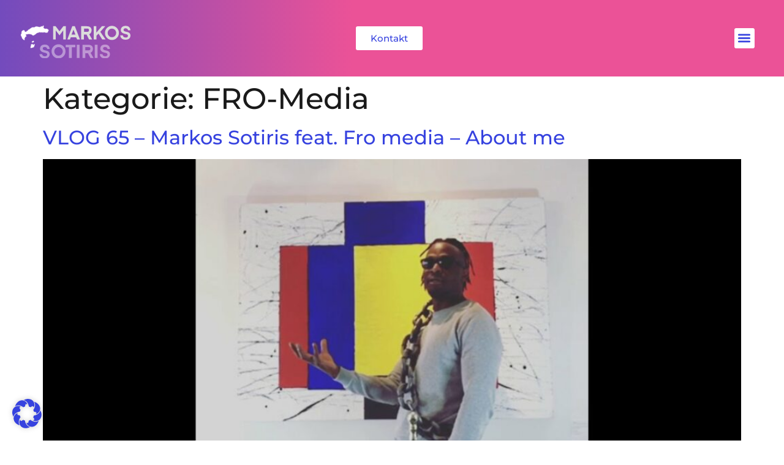

--- FILE ---
content_type: text/html; charset=UTF-8
request_url: https://markos-sotiris.com/kaegorie/fro-media/
body_size: 17434
content:
<!doctype html>
<html dir="ltr" lang="de" prefix="og: https://ogp.me/ns#">
<head>
	<meta charset="UTF-8">
	<meta name="viewport" content="width=device-width, initial-scale=1">
	<link rel="profile" href="https://gmpg.org/xfn/11">
	<title>FRO-Media - Markos Sotiris</title>

		<!-- All in One SEO 4.8.5 - aioseo.com -->
	<meta name="robots" content="max-image-preview:large" />
	<link rel="canonical" href="https://markos-sotiris.com/kaegorie/fro-media/" />
	<meta name="generator" content="All in One SEO (AIOSEO) 4.8.5" />
		<script type="application/ld+json" class="aioseo-schema">
			{"@context":"https:\/\/schema.org","@graph":[{"@type":"BreadcrumbList","@id":"https:\/\/markos-sotiris.com\/kaegorie\/fro-media\/#breadcrumblist","itemListElement":[{"@type":"ListItem","@id":"https:\/\/markos-sotiris.com#listItem","position":1,"name":"Home","item":"https:\/\/markos-sotiris.com","nextItem":{"@type":"ListItem","@id":"https:\/\/markos-sotiris.com\/kaegorie\/fro-media\/#listItem","name":"FRO-Media"}},{"@type":"ListItem","@id":"https:\/\/markos-sotiris.com\/kaegorie\/fro-media\/#listItem","position":2,"name":"FRO-Media","previousItem":{"@type":"ListItem","@id":"https:\/\/markos-sotiris.com#listItem","name":"Home"}}]},{"@type":"CollectionPage","@id":"https:\/\/markos-sotiris.com\/kaegorie\/fro-media\/#collectionpage","url":"https:\/\/markos-sotiris.com\/kaegorie\/fro-media\/","name":"FRO-Media - Markos Sotiris","inLanguage":"de-DE","isPartOf":{"@id":"https:\/\/markos-sotiris.com\/#website"},"breadcrumb":{"@id":"https:\/\/markos-sotiris.com\/kaegorie\/fro-media\/#breadcrumblist"}},{"@type":"Organization","@id":"https:\/\/markos-sotiris.com\/#organization","name":"Markos Sotiris","description":"Der kreative Tausendsa\u00dfer","url":"https:\/\/markos-sotiris.com\/","logo":{"@type":"ImageObject","url":"https:\/\/markos-sotiris.com\/wp-content\/uploads\/2021\/09\/logo.svg","@id":"https:\/\/markos-sotiris.com\/kaegorie\/fro-media\/#organizationLogo","width":295,"height":104,"caption":"Logo Markos Sotiris"},"image":{"@id":"https:\/\/markos-sotiris.com\/kaegorie\/fro-media\/#organizationLogo"}},{"@type":"WebSite","@id":"https:\/\/markos-sotiris.com\/#website","url":"https:\/\/markos-sotiris.com\/","name":"Markos Sotiris","description":"Der kreative Tausendsa\u00dfer","inLanguage":"de-DE","publisher":{"@id":"https:\/\/markos-sotiris.com\/#organization"}}]}
		</script>
		<!-- All in One SEO -->

<link rel="alternate" type="application/rss+xml" title="Markos Sotiris &raquo; Feed" href="https://markos-sotiris.com/feed/" />
<link rel="alternate" type="application/rss+xml" title="Markos Sotiris &raquo; Kommentar-Feed" href="https://markos-sotiris.com/comments/feed/" />
<link rel="alternate" type="text/calendar" title="Markos Sotiris &raquo; iCal Feed" href="https://markos-sotiris.com/events/?ical=1" />
<link rel="alternate" type="application/rss+xml" title="Markos Sotiris &raquo; FRO-Media Kategorie Feed" href="https://markos-sotiris.com/kaegorie/fro-media/feed/" />
<style id='wp-img-auto-sizes-contain-inline-css'>
img:is([sizes=auto i],[sizes^="auto," i]){contain-intrinsic-size:3000px 1500px}
/*# sourceURL=wp-img-auto-sizes-contain-inline-css */
</style>
<link rel='stylesheet' id='sbi_styles-css' href='https://markos-sotiris.com/wp-content/plugins/instagram-feed/css/sbi-styles.min.css?ver=6.6.1' media='all' />
<style id='wp-emoji-styles-inline-css'>

	img.wp-smiley, img.emoji {
		display: inline !important;
		border: none !important;
		box-shadow: none !important;
		height: 1em !important;
		width: 1em !important;
		margin: 0 0.07em !important;
		vertical-align: -0.1em !important;
		background: none !important;
		padding: 0 !important;
	}
/*# sourceURL=wp-emoji-styles-inline-css */
</style>
<link rel='stylesheet' id='wp-block-library-css' href='https://markos-sotiris.com/wp-includes/css/dist/block-library/style.min.css?ver=6.9' media='all' />
<style id='global-styles-inline-css'>
:root{--wp--preset--aspect-ratio--square: 1;--wp--preset--aspect-ratio--4-3: 4/3;--wp--preset--aspect-ratio--3-4: 3/4;--wp--preset--aspect-ratio--3-2: 3/2;--wp--preset--aspect-ratio--2-3: 2/3;--wp--preset--aspect-ratio--16-9: 16/9;--wp--preset--aspect-ratio--9-16: 9/16;--wp--preset--color--black: #000000;--wp--preset--color--cyan-bluish-gray: #abb8c3;--wp--preset--color--white: #ffffff;--wp--preset--color--pale-pink: #f78da7;--wp--preset--color--vivid-red: #cf2e2e;--wp--preset--color--luminous-vivid-orange: #ff6900;--wp--preset--color--luminous-vivid-amber: #fcb900;--wp--preset--color--light-green-cyan: #7bdcb5;--wp--preset--color--vivid-green-cyan: #00d084;--wp--preset--color--pale-cyan-blue: #8ed1fc;--wp--preset--color--vivid-cyan-blue: #0693e3;--wp--preset--color--vivid-purple: #9b51e0;--wp--preset--gradient--vivid-cyan-blue-to-vivid-purple: linear-gradient(135deg,rgb(6,147,227) 0%,rgb(155,81,224) 100%);--wp--preset--gradient--light-green-cyan-to-vivid-green-cyan: linear-gradient(135deg,rgb(122,220,180) 0%,rgb(0,208,130) 100%);--wp--preset--gradient--luminous-vivid-amber-to-luminous-vivid-orange: linear-gradient(135deg,rgb(252,185,0) 0%,rgb(255,105,0) 100%);--wp--preset--gradient--luminous-vivid-orange-to-vivid-red: linear-gradient(135deg,rgb(255,105,0) 0%,rgb(207,46,46) 100%);--wp--preset--gradient--very-light-gray-to-cyan-bluish-gray: linear-gradient(135deg,rgb(238,238,238) 0%,rgb(169,184,195) 100%);--wp--preset--gradient--cool-to-warm-spectrum: linear-gradient(135deg,rgb(74,234,220) 0%,rgb(151,120,209) 20%,rgb(207,42,186) 40%,rgb(238,44,130) 60%,rgb(251,105,98) 80%,rgb(254,248,76) 100%);--wp--preset--gradient--blush-light-purple: linear-gradient(135deg,rgb(255,206,236) 0%,rgb(152,150,240) 100%);--wp--preset--gradient--blush-bordeaux: linear-gradient(135deg,rgb(254,205,165) 0%,rgb(254,45,45) 50%,rgb(107,0,62) 100%);--wp--preset--gradient--luminous-dusk: linear-gradient(135deg,rgb(255,203,112) 0%,rgb(199,81,192) 50%,rgb(65,88,208) 100%);--wp--preset--gradient--pale-ocean: linear-gradient(135deg,rgb(255,245,203) 0%,rgb(182,227,212) 50%,rgb(51,167,181) 100%);--wp--preset--gradient--electric-grass: linear-gradient(135deg,rgb(202,248,128) 0%,rgb(113,206,126) 100%);--wp--preset--gradient--midnight: linear-gradient(135deg,rgb(2,3,129) 0%,rgb(40,116,252) 100%);--wp--preset--font-size--small: 13px;--wp--preset--font-size--medium: 20px;--wp--preset--font-size--large: 36px;--wp--preset--font-size--x-large: 42px;--wp--preset--spacing--20: 0.44rem;--wp--preset--spacing--30: 0.67rem;--wp--preset--spacing--40: 1rem;--wp--preset--spacing--50: 1.5rem;--wp--preset--spacing--60: 2.25rem;--wp--preset--spacing--70: 3.38rem;--wp--preset--spacing--80: 5.06rem;--wp--preset--shadow--natural: 6px 6px 9px rgba(0, 0, 0, 0.2);--wp--preset--shadow--deep: 12px 12px 50px rgba(0, 0, 0, 0.4);--wp--preset--shadow--sharp: 6px 6px 0px rgba(0, 0, 0, 0.2);--wp--preset--shadow--outlined: 6px 6px 0px -3px rgb(255, 255, 255), 6px 6px rgb(0, 0, 0);--wp--preset--shadow--crisp: 6px 6px 0px rgb(0, 0, 0);}:where(.is-layout-flex){gap: 0.5em;}:where(.is-layout-grid){gap: 0.5em;}body .is-layout-flex{display: flex;}.is-layout-flex{flex-wrap: wrap;align-items: center;}.is-layout-flex > :is(*, div){margin: 0;}body .is-layout-grid{display: grid;}.is-layout-grid > :is(*, div){margin: 0;}:where(.wp-block-columns.is-layout-flex){gap: 2em;}:where(.wp-block-columns.is-layout-grid){gap: 2em;}:where(.wp-block-post-template.is-layout-flex){gap: 1.25em;}:where(.wp-block-post-template.is-layout-grid){gap: 1.25em;}.has-black-color{color: var(--wp--preset--color--black) !important;}.has-cyan-bluish-gray-color{color: var(--wp--preset--color--cyan-bluish-gray) !important;}.has-white-color{color: var(--wp--preset--color--white) !important;}.has-pale-pink-color{color: var(--wp--preset--color--pale-pink) !important;}.has-vivid-red-color{color: var(--wp--preset--color--vivid-red) !important;}.has-luminous-vivid-orange-color{color: var(--wp--preset--color--luminous-vivid-orange) !important;}.has-luminous-vivid-amber-color{color: var(--wp--preset--color--luminous-vivid-amber) !important;}.has-light-green-cyan-color{color: var(--wp--preset--color--light-green-cyan) !important;}.has-vivid-green-cyan-color{color: var(--wp--preset--color--vivid-green-cyan) !important;}.has-pale-cyan-blue-color{color: var(--wp--preset--color--pale-cyan-blue) !important;}.has-vivid-cyan-blue-color{color: var(--wp--preset--color--vivid-cyan-blue) !important;}.has-vivid-purple-color{color: var(--wp--preset--color--vivid-purple) !important;}.has-black-background-color{background-color: var(--wp--preset--color--black) !important;}.has-cyan-bluish-gray-background-color{background-color: var(--wp--preset--color--cyan-bluish-gray) !important;}.has-white-background-color{background-color: var(--wp--preset--color--white) !important;}.has-pale-pink-background-color{background-color: var(--wp--preset--color--pale-pink) !important;}.has-vivid-red-background-color{background-color: var(--wp--preset--color--vivid-red) !important;}.has-luminous-vivid-orange-background-color{background-color: var(--wp--preset--color--luminous-vivid-orange) !important;}.has-luminous-vivid-amber-background-color{background-color: var(--wp--preset--color--luminous-vivid-amber) !important;}.has-light-green-cyan-background-color{background-color: var(--wp--preset--color--light-green-cyan) !important;}.has-vivid-green-cyan-background-color{background-color: var(--wp--preset--color--vivid-green-cyan) !important;}.has-pale-cyan-blue-background-color{background-color: var(--wp--preset--color--pale-cyan-blue) !important;}.has-vivid-cyan-blue-background-color{background-color: var(--wp--preset--color--vivid-cyan-blue) !important;}.has-vivid-purple-background-color{background-color: var(--wp--preset--color--vivid-purple) !important;}.has-black-border-color{border-color: var(--wp--preset--color--black) !important;}.has-cyan-bluish-gray-border-color{border-color: var(--wp--preset--color--cyan-bluish-gray) !important;}.has-white-border-color{border-color: var(--wp--preset--color--white) !important;}.has-pale-pink-border-color{border-color: var(--wp--preset--color--pale-pink) !important;}.has-vivid-red-border-color{border-color: var(--wp--preset--color--vivid-red) !important;}.has-luminous-vivid-orange-border-color{border-color: var(--wp--preset--color--luminous-vivid-orange) !important;}.has-luminous-vivid-amber-border-color{border-color: var(--wp--preset--color--luminous-vivid-amber) !important;}.has-light-green-cyan-border-color{border-color: var(--wp--preset--color--light-green-cyan) !important;}.has-vivid-green-cyan-border-color{border-color: var(--wp--preset--color--vivid-green-cyan) !important;}.has-pale-cyan-blue-border-color{border-color: var(--wp--preset--color--pale-cyan-blue) !important;}.has-vivid-cyan-blue-border-color{border-color: var(--wp--preset--color--vivid-cyan-blue) !important;}.has-vivid-purple-border-color{border-color: var(--wp--preset--color--vivid-purple) !important;}.has-vivid-cyan-blue-to-vivid-purple-gradient-background{background: var(--wp--preset--gradient--vivid-cyan-blue-to-vivid-purple) !important;}.has-light-green-cyan-to-vivid-green-cyan-gradient-background{background: var(--wp--preset--gradient--light-green-cyan-to-vivid-green-cyan) !important;}.has-luminous-vivid-amber-to-luminous-vivid-orange-gradient-background{background: var(--wp--preset--gradient--luminous-vivid-amber-to-luminous-vivid-orange) !important;}.has-luminous-vivid-orange-to-vivid-red-gradient-background{background: var(--wp--preset--gradient--luminous-vivid-orange-to-vivid-red) !important;}.has-very-light-gray-to-cyan-bluish-gray-gradient-background{background: var(--wp--preset--gradient--very-light-gray-to-cyan-bluish-gray) !important;}.has-cool-to-warm-spectrum-gradient-background{background: var(--wp--preset--gradient--cool-to-warm-spectrum) !important;}.has-blush-light-purple-gradient-background{background: var(--wp--preset--gradient--blush-light-purple) !important;}.has-blush-bordeaux-gradient-background{background: var(--wp--preset--gradient--blush-bordeaux) !important;}.has-luminous-dusk-gradient-background{background: var(--wp--preset--gradient--luminous-dusk) !important;}.has-pale-ocean-gradient-background{background: var(--wp--preset--gradient--pale-ocean) !important;}.has-electric-grass-gradient-background{background: var(--wp--preset--gradient--electric-grass) !important;}.has-midnight-gradient-background{background: var(--wp--preset--gradient--midnight) !important;}.has-small-font-size{font-size: var(--wp--preset--font-size--small) !important;}.has-medium-font-size{font-size: var(--wp--preset--font-size--medium) !important;}.has-large-font-size{font-size: var(--wp--preset--font-size--large) !important;}.has-x-large-font-size{font-size: var(--wp--preset--font-size--x-large) !important;}
/*# sourceURL=global-styles-inline-css */
</style>

<style id='classic-theme-styles-inline-css'>
/*! This file is auto-generated */
.wp-block-button__link{color:#fff;background-color:#32373c;border-radius:9999px;box-shadow:none;text-decoration:none;padding:calc(.667em + 2px) calc(1.333em + 2px);font-size:1.125em}.wp-block-file__button{background:#32373c;color:#fff;text-decoration:none}
/*# sourceURL=/wp-includes/css/classic-themes.min.css */
</style>
<link rel='stylesheet' id='jet-engine-frontend-css' href='https://markos-sotiris.com/wp-content/plugins/jet-engine/assets/css/frontend.css?ver=3.0.7' media='all' />
<link rel='stylesheet' id='ctf_styles-css' href='https://markos-sotiris.com/wp-content/plugins/custom-twitter-feeds/css/ctf-styles.min.css?ver=2.2.5' media='all' />
<link rel='stylesheet' id='uaf_client_css-css' href='https://markos-sotiris.com/wp-content/uploads/useanyfont/uaf.css?ver=1755005163' media='all' />
<link rel='stylesheet' id='cff-css' href='https://markos-sotiris.com/wp-content/plugins/custom-facebook-feed/assets/css/cff-style.min.css?ver=4.2.6' media='all' />
<link rel='stylesheet' id='sb-font-awesome-css' href='https://markos-sotiris.com/wp-content/plugins/custom-facebook-feed/assets/css/font-awesome.min.css?ver=4.7.0' media='all' />
<link rel='stylesheet' id='tribe-events-v2-single-skeleton-css' href='https://markos-sotiris.com/wp-content/plugins/the-events-calendar/src/resources/css/tribe-events-single-skeleton.min.css?ver=6.8.2.1' media='all' />
<link rel='stylesheet' id='tribe-events-v2-single-skeleton-full-css' href='https://markos-sotiris.com/wp-content/plugins/the-events-calendar/src/resources/css/tribe-events-single-full.min.css?ver=6.8.2.1' media='all' />
<link rel='stylesheet' id='tec-events-elementor-widgets-base-styles-css' href='https://markos-sotiris.com/wp-content/plugins/the-events-calendar/src/resources/css/integrations/plugins/elementor/widgets/widget-base.min.css?ver=6.8.2.1' media='all' />
<link rel='stylesheet' id='hello-elementor-css' href='https://markos-sotiris.com/wp-content/themes/hello-elementor/style.min.css?ver=3.1.1' media='all' />
<link rel='stylesheet' id='hello-elementor-theme-style-css' href='https://markos-sotiris.com/wp-content/themes/hello-elementor/theme.min.css?ver=3.1.1' media='all' />
<link rel='stylesheet' id='hello-elementor-header-footer-css' href='https://markos-sotiris.com/wp-content/themes/hello-elementor/header-footer.min.css?ver=3.1.1' media='all' />
<link rel='stylesheet' id='elementor-frontend-css' href='https://markos-sotiris.com/wp-content/uploads/elementor/css/custom-frontend.min.css?ver=1755005380' media='all' />
<link rel='stylesheet' id='elementor-post-373-css' href='https://markos-sotiris.com/wp-content/uploads/elementor/css/post-373.css?ver=1755005380' media='all' />
<link rel='stylesheet' id='cffstyles-css' href='https://markos-sotiris.com/wp-content/plugins/custom-facebook-feed/assets/css/cff-style.min.css?ver=4.2.6' media='all' />
<link rel='stylesheet' id='elementor-pro-css' href='https://markos-sotiris.com/wp-content/uploads/elementor/css/custom-pro-frontend.min.css?ver=1755005380' media='all' />
<link rel='stylesheet' id='sbistyles-css' href='https://markos-sotiris.com/wp-content/plugins/instagram-feed/css/sbi-styles.min.css?ver=6.6.1' media='all' />
<link rel='stylesheet' id='elementor-post-406-css' href='https://markos-sotiris.com/wp-content/uploads/elementor/css/post-406.css?ver=1755005380' media='all' />
<link rel='stylesheet' id='elementor-post-506-css' href='https://markos-sotiris.com/wp-content/uploads/elementor/css/post-506.css?ver=1755005380' media='all' />
<link rel='stylesheet' id='borlabs-cookie-css' href='https://markos-sotiris.com/wp-content/cache/borlabs-cookie/borlabs-cookie_1_de.css?ver=2.2.68-14' media='all' />
<script src="https://markos-sotiris.com/wp-includes/js/jquery/jquery.min.js?ver=3.7.1" id="jquery-core-js"></script>
<script src="https://markos-sotiris.com/wp-includes/js/jquery/jquery-migrate.min.js?ver=3.4.1" id="jquery-migrate-js"></script>
<link rel="https://api.w.org/" href="https://markos-sotiris.com/wp-json/" /><link rel="alternate" title="JSON" type="application/json" href="https://markos-sotiris.com/wp-json/wp/v2/genre/78" /><link rel="EditURI" type="application/rsd+xml" title="RSD" href="https://markos-sotiris.com/xmlrpc.php?rsd" />
<meta name="generator" content="WordPress 6.9" />
<meta name="et-api-version" content="v1"><meta name="et-api-origin" content="https://markos-sotiris.com"><link rel="https://theeventscalendar.com/" href="https://markos-sotiris.com/wp-json/tribe/tickets/v1/" /><meta name="tec-api-version" content="v1"><meta name="tec-api-origin" content="https://markos-sotiris.com"><link rel="alternate" href="https://markos-sotiris.com/wp-json/tribe/events/v1/" /><meta name="generator" content="Elementor 3.31.2; features: e_font_icon_svg, additional_custom_breakpoints, e_element_cache; settings: css_print_method-external, google_font-disabled, font_display-auto">
			<style>
				.e-con.e-parent:nth-of-type(n+4):not(.e-lazyloaded):not(.e-no-lazyload),
				.e-con.e-parent:nth-of-type(n+4):not(.e-lazyloaded):not(.e-no-lazyload) * {
					background-image: none !important;
				}
				@media screen and (max-height: 1024px) {
					.e-con.e-parent:nth-of-type(n+3):not(.e-lazyloaded):not(.e-no-lazyload),
					.e-con.e-parent:nth-of-type(n+3):not(.e-lazyloaded):not(.e-no-lazyload) * {
						background-image: none !important;
					}
				}
				@media screen and (max-height: 640px) {
					.e-con.e-parent:nth-of-type(n+2):not(.e-lazyloaded):not(.e-no-lazyload),
					.e-con.e-parent:nth-of-type(n+2):not(.e-lazyloaded):not(.e-no-lazyload) * {
						background-image: none !important;
					}
				}
			</style>
			<link rel="icon" href="https://markos-sotiris.com/wp-content/uploads/2021/09/play-button@2x-150x150.png" sizes="32x32" />
<link rel="icon" href="https://markos-sotiris.com/wp-content/uploads/2021/09/play-button@2x-300x300.png" sizes="192x192" />
<link rel="apple-touch-icon" href="https://markos-sotiris.com/wp-content/uploads/2021/09/play-button@2x-300x300.png" />
<meta name="msapplication-TileImage" content="https://markos-sotiris.com/wp-content/uploads/2021/09/play-button@2x-300x300.png" />
<link rel='stylesheet' id='widget-image-css' href='https://markos-sotiris.com/wp-content/plugins/elementor/assets/css/widget-image.min.css?ver=3.31.2' media='all' />
<link rel='stylesheet' id='widget-heading-css' href='https://markos-sotiris.com/wp-content/plugins/elementor/assets/css/widget-heading.min.css?ver=3.31.2' media='all' />
<link rel='stylesheet' id='widget-icon-list-css' href='https://markos-sotiris.com/wp-content/uploads/elementor/css/custom-widget-icon-list.min.css?ver=1755005380' media='all' />
</head>
<body class="archive tax-genre term-fro-media term-78 wp-custom-logo wp-theme-hello-elementor tribe-no-js elementor-default elementor-kit-373 tribe-theme-hello-elementor">


<a class="skip-link screen-reader-text" href="#content">Zum Inhalt wechseln</a>

		<div data-elementor-type="header" data-elementor-id="406" class="elementor elementor-406 elementor-location-header" data-elementor-post-type="elementor_library">
					<div class="elementor-section-wrap">
								<section class="elementor-section elementor-top-section elementor-element elementor-element-e79515b elementor-section-full_width elementor-hidden-tablet elementor-hidden-mobile elementor-hidden-laptop elementor-section-height-default elementor-section-height-default" data-id="e79515b" data-element_type="section" data-settings="{&quot;background_background&quot;:&quot;gradient&quot;}">
						<div class="elementor-container elementor-column-gap-default">
					<div class="elementor-column elementor-col-100 elementor-top-column elementor-element elementor-element-c414e1b" data-id="c414e1b" data-element_type="column">
			<div class="elementor-widget-wrap elementor-element-populated">
						<section class="elementor-section elementor-inner-section elementor-element elementor-element-e6f6d44 elementor-section-full_width elementor-section-height-default elementor-section-height-default" data-id="e6f6d44" data-element_type="section">
						<div class="elementor-container elementor-column-gap-default">
					<div class="elementor-column elementor-col-33 elementor-inner-column elementor-element elementor-element-5a9b431" data-id="5a9b431" data-element_type="column">
			<div class="elementor-widget-wrap elementor-element-populated">
						<div class="elementor-element elementor-element-300b2f3 elementor-widget elementor-widget-theme-site-logo elementor-widget-image" data-id="300b2f3" data-element_type="widget" data-widget_type="theme-site-logo.default">
				<div class="elementor-widget-container">
										<div class="elementor-image">
								<a href="https://markos-sotiris.com">
			<img width="295" height="104" src="https://markos-sotiris.com/wp-content/uploads/2021/09/logo.svg" class="attachment-full size-full wp-image-26" alt="Logo Markos Sotiris" />				</a>
										</div>
								</div>
				</div>
					</div>
		</div>
				<div class="elementor-column elementor-col-33 elementor-inner-column elementor-element elementor-element-f9ac428" data-id="f9ac428" data-element_type="column">
			<div class="elementor-widget-wrap elementor-element-populated">
						<div class="elementor-element elementor-element-d5789e8 elementor-nav-menu__align-center elementor-widget-mobile__width-auto elementor-nav-menu--dropdown-tablet elementor-nav-menu__text-align-aside elementor-nav-menu--toggle elementor-nav-menu--burger elementor-widget elementor-widget-nav-menu" data-id="d5789e8" data-element_type="widget" data-settings="{&quot;layout&quot;:&quot;horizontal&quot;,&quot;submenu_icon&quot;:{&quot;value&quot;:&quot;&lt;svg class=\&quot;e-font-icon-svg e-fas-caret-down\&quot; viewBox=\&quot;0 0 320 512\&quot; xmlns=\&quot;http:\/\/www.w3.org\/2000\/svg\&quot;&gt;&lt;path d=\&quot;M31.3 192h257.3c17.8 0 26.7 21.5 14.1 34.1L174.1 354.8c-7.8 7.8-20.5 7.8-28.3 0L17.2 226.1C4.6 213.5 13.5 192 31.3 192z\&quot;&gt;&lt;\/path&gt;&lt;\/svg&gt;&quot;,&quot;library&quot;:&quot;fa-solid&quot;},&quot;toggle&quot;:&quot;burger&quot;}" data-widget_type="nav-menu.default">
				<div class="elementor-widget-container">
								<nav class="elementor-nav-menu--main elementor-nav-menu__container elementor-nav-menu--layout-horizontal e--pointer-none">
				<ul id="menu-1-d5789e8" class="elementor-nav-menu"><li class="menu-item menu-item-type-post_type menu-item-object-page menu-item-home menu-item-3453"><a href="https://markos-sotiris.com/" class="elementor-item">Home</a></li>
<li class="menu-item menu-item-type-post_type menu-item-object-page menu-item-3389"><a href="https://markos-sotiris.com/startseite/" class="elementor-item">News</a></li>
<li class="menu-item menu-item-type-post_type menu-item-object-page menu-item-has-children menu-item-309"><a href="https://markos-sotiris.com/film/" class="elementor-item">Film</a>
<ul class="sub-menu elementor-nav-menu--dropdown">
	<li class="menu-item menu-item-type-post_type menu-item-object-page menu-item-3077"><a href="https://markos-sotiris.com/vlogdown/" class="elementor-sub-item">Arbeiten</a></li>
</ul>
</li>
<li class="menu-item menu-item-type-post_type menu-item-object-page menu-item-50"><a href="https://markos-sotiris.com/musik/" class="elementor-item">Musik</a></li>
<li class="menu-item menu-item-type-post_type menu-item-object-page menu-item-2151"><a href="https://markos-sotiris.com/social-media/" class="elementor-item">Social Media</a></li>
<li class="menu-item menu-item-type-post_type menu-item-object-page menu-item-has-children menu-item-819"><a href="https://markos-sotiris.com/unterricht/" class="elementor-item">Unterricht</a>
<ul class="sub-menu elementor-nav-menu--dropdown">
	<li class="menu-item menu-item-type-custom menu-item-object-custom menu-item-879"><a href="https://markos-sotiris.com/unterricht/#gesang" class="elementor-sub-item elementor-item-anchor">Gesang</a></li>
	<li class="menu-item menu-item-type-custom menu-item-object-custom menu-item-880"><a href="https://markos-sotiris.com/unterricht/#klavier" class="elementor-sub-item elementor-item-anchor">Klavier</a></li>
	<li class="menu-item menu-item-type-custom menu-item-object-custom menu-item-881"><a href="https://markos-sotiris.com/unterricht/#clarinet" class="elementor-sub-item elementor-item-anchor">Clarinet Coaching</a></li>
	<li class="menu-item menu-item-type-custom menu-item-object-custom menu-item-882"><a href="https://markos-sotiris.com/unterricht/#preise" class="elementor-sub-item elementor-item-anchor">Preise</a></li>
</ul>
</li>
<li class="menu-item menu-item-type-post_type menu-item-object-page menu-item-310"><a href="https://markos-sotiris.com/kunst/" class="elementor-item">Kunst</a></li>
<li class="menu-item menu-item-type-post_type menu-item-object-page menu-item-311"><a href="https://markos-sotiris.com/projekte/" class="elementor-item">Projekte</a></li>
<li class="menu-item menu-item-type-post_type menu-item-object-page menu-item-has-children menu-item-48"><a href="https://markos-sotiris.com/about/" class="elementor-item">About</a>
<ul class="sub-menu elementor-nav-menu--dropdown">
	<li class="menu-item menu-item-type-post_type menu-item-object-page menu-item-3009"><a href="https://markos-sotiris.com/about/biografisches/" class="elementor-sub-item">Biografisches</a></li>
</ul>
</li>
</ul>			</nav>
					<div class="elementor-menu-toggle" role="button" tabindex="0" aria-label="Menu Toggle" aria-expanded="false">
			<svg aria-hidden="true" role="presentation" class="elementor-menu-toggle__icon--open e-font-icon-svg e-eicon-menu-bar" viewBox="0 0 1000 1000" xmlns="http://www.w3.org/2000/svg"><path d="M104 333H896C929 333 958 304 958 271S929 208 896 208H104C71 208 42 237 42 271S71 333 104 333ZM104 583H896C929 583 958 554 958 521S929 458 896 458H104C71 458 42 487 42 521S71 583 104 583ZM104 833H896C929 833 958 804 958 771S929 708 896 708H104C71 708 42 737 42 771S71 833 104 833Z"></path></svg><svg aria-hidden="true" role="presentation" class="elementor-menu-toggle__icon--close e-font-icon-svg e-eicon-close" viewBox="0 0 1000 1000" xmlns="http://www.w3.org/2000/svg"><path d="M742 167L500 408 258 167C246 154 233 150 217 150 196 150 179 158 167 167 154 179 150 196 150 212 150 229 154 242 171 254L408 500 167 742C138 771 138 800 167 829 196 858 225 858 254 829L496 587 738 829C750 842 767 846 783 846 800 846 817 842 829 829 842 817 846 804 846 783 846 767 842 750 829 737L588 500 833 258C863 229 863 200 833 171 804 137 775 137 742 167Z"></path></svg>			<span class="elementor-screen-only">Menü</span>
		</div>
					<nav class="elementor-nav-menu--dropdown elementor-nav-menu__container" aria-hidden="true">
				<ul id="menu-2-d5789e8" class="elementor-nav-menu"><li class="menu-item menu-item-type-post_type menu-item-object-page menu-item-home menu-item-3453"><a href="https://markos-sotiris.com/" class="elementor-item" tabindex="-1">Home</a></li>
<li class="menu-item menu-item-type-post_type menu-item-object-page menu-item-3389"><a href="https://markos-sotiris.com/startseite/" class="elementor-item" tabindex="-1">News</a></li>
<li class="menu-item menu-item-type-post_type menu-item-object-page menu-item-has-children menu-item-309"><a href="https://markos-sotiris.com/film/" class="elementor-item" tabindex="-1">Film</a>
<ul class="sub-menu elementor-nav-menu--dropdown">
	<li class="menu-item menu-item-type-post_type menu-item-object-page menu-item-3077"><a href="https://markos-sotiris.com/vlogdown/" class="elementor-sub-item" tabindex="-1">Arbeiten</a></li>
</ul>
</li>
<li class="menu-item menu-item-type-post_type menu-item-object-page menu-item-50"><a href="https://markos-sotiris.com/musik/" class="elementor-item" tabindex="-1">Musik</a></li>
<li class="menu-item menu-item-type-post_type menu-item-object-page menu-item-2151"><a href="https://markos-sotiris.com/social-media/" class="elementor-item" tabindex="-1">Social Media</a></li>
<li class="menu-item menu-item-type-post_type menu-item-object-page menu-item-has-children menu-item-819"><a href="https://markos-sotiris.com/unterricht/" class="elementor-item" tabindex="-1">Unterricht</a>
<ul class="sub-menu elementor-nav-menu--dropdown">
	<li class="menu-item menu-item-type-custom menu-item-object-custom menu-item-879"><a href="https://markos-sotiris.com/unterricht/#gesang" class="elementor-sub-item elementor-item-anchor" tabindex="-1">Gesang</a></li>
	<li class="menu-item menu-item-type-custom menu-item-object-custom menu-item-880"><a href="https://markos-sotiris.com/unterricht/#klavier" class="elementor-sub-item elementor-item-anchor" tabindex="-1">Klavier</a></li>
	<li class="menu-item menu-item-type-custom menu-item-object-custom menu-item-881"><a href="https://markos-sotiris.com/unterricht/#clarinet" class="elementor-sub-item elementor-item-anchor" tabindex="-1">Clarinet Coaching</a></li>
	<li class="menu-item menu-item-type-custom menu-item-object-custom menu-item-882"><a href="https://markos-sotiris.com/unterricht/#preise" class="elementor-sub-item elementor-item-anchor" tabindex="-1">Preise</a></li>
</ul>
</li>
<li class="menu-item menu-item-type-post_type menu-item-object-page menu-item-310"><a href="https://markos-sotiris.com/kunst/" class="elementor-item" tabindex="-1">Kunst</a></li>
<li class="menu-item menu-item-type-post_type menu-item-object-page menu-item-311"><a href="https://markos-sotiris.com/projekte/" class="elementor-item" tabindex="-1">Projekte</a></li>
<li class="menu-item menu-item-type-post_type menu-item-object-page menu-item-has-children menu-item-48"><a href="https://markos-sotiris.com/about/" class="elementor-item" tabindex="-1">About</a>
<ul class="sub-menu elementor-nav-menu--dropdown">
	<li class="menu-item menu-item-type-post_type menu-item-object-page menu-item-3009"><a href="https://markos-sotiris.com/about/biografisches/" class="elementor-sub-item" tabindex="-1">Biografisches</a></li>
</ul>
</li>
</ul>			</nav>
						</div>
				</div>
					</div>
		</div>
				<div class="elementor-column elementor-col-33 elementor-inner-column elementor-element elementor-element-0e0393f" data-id="0e0393f" data-element_type="column">
			<div class="elementor-widget-wrap elementor-element-populated">
						<div class="elementor-element elementor-element-bca8534 elementor-align-right elementor-widget-mobile__width-auto elementor-widget elementor-widget-button" data-id="bca8534" data-element_type="widget" data-widget_type="button.default">
				<div class="elementor-widget-container">
									<div class="elementor-button-wrapper">
					<a class="elementor-button elementor-button-link elementor-size-sm" href="https://markos-sotiris.com/kontakt/">
						<span class="elementor-button-content-wrapper">
									<span class="elementor-button-text">Kontakt</span>
					</span>
					</a>
				</div>
								</div>
				</div>
					</div>
		</div>
					</div>
		</section>
					</div>
		</div>
					</div>
		</section>
				<section class="elementor-section elementor-top-section elementor-element elementor-element-3691377 elementor-section-full_width elementor-hidden-desktop elementor-hidden-widescreen elementor-section-height-default elementor-section-height-default" data-id="3691377" data-element_type="section" data-settings="{&quot;background_background&quot;:&quot;gradient&quot;}">
						<div class="elementor-container elementor-column-gap-default">
					<div class="elementor-column elementor-col-100 elementor-top-column elementor-element elementor-element-e350f6d" data-id="e350f6d" data-element_type="column">
			<div class="elementor-widget-wrap elementor-element-populated">
						<section class="elementor-section elementor-inner-section elementor-element elementor-element-2bedddf elementor-section-full_width elementor-section-height-default elementor-section-height-default" data-id="2bedddf" data-element_type="section">
						<div class="elementor-container elementor-column-gap-default">
					<div class="elementor-column elementor-col-33 elementor-inner-column elementor-element elementor-element-a18606d" data-id="a18606d" data-element_type="column">
			<div class="elementor-widget-wrap elementor-element-populated">
						<div class="elementor-element elementor-element-186d6d2 elementor-widget elementor-widget-theme-site-logo elementor-widget-image" data-id="186d6d2" data-element_type="widget" data-widget_type="theme-site-logo.default">
				<div class="elementor-widget-container">
										<div class="elementor-image">
								<a href="https://markos-sotiris.com">
			<img width="295" height="104" src="https://markos-sotiris.com/wp-content/uploads/2021/09/logo.svg" class="attachment-full size-full wp-image-26" alt="Logo Markos Sotiris" />				</a>
										</div>
								</div>
				</div>
					</div>
		</div>
				<div class="elementor-column elementor-col-33 elementor-inner-column elementor-element elementor-element-081ce16" data-id="081ce16" data-element_type="column">
			<div class="elementor-widget-wrap elementor-element-populated">
						<div class="elementor-element elementor-element-af344c5 elementor-align-right elementor-widget-mobile__width-auto elementor-tablet-align-center elementor-laptop-align-center elementor-widget elementor-widget-button" data-id="af344c5" data-element_type="widget" data-widget_type="button.default">
				<div class="elementor-widget-container">
									<div class="elementor-button-wrapper">
					<a class="elementor-button elementor-button-link elementor-size-sm" href="https://markos-sotiris.com/kontakt/">
						<span class="elementor-button-content-wrapper">
									<span class="elementor-button-text">Kontakt</span>
					</span>
					</a>
				</div>
								</div>
				</div>
					</div>
		</div>
				<div class="elementor-column elementor-col-33 elementor-inner-column elementor-element elementor-element-a2b4051" data-id="a2b4051" data-element_type="column">
			<div class="elementor-widget-wrap elementor-element-populated">
						<div class="elementor-element elementor-element-24f9e26 elementor-widget-mobile__width-auto elementor-nav-menu--stretch elementor-hidden-laptop elementor-nav-menu--dropdown-tablet elementor-nav-menu__text-align-aside elementor-nav-menu--toggle elementor-nav-menu--burger elementor-widget elementor-widget-nav-menu" data-id="24f9e26" data-element_type="widget" data-settings="{&quot;full_width&quot;:&quot;stretch&quot;,&quot;layout&quot;:&quot;horizontal&quot;,&quot;submenu_icon&quot;:{&quot;value&quot;:&quot;&lt;svg class=\&quot;e-font-icon-svg e-fas-caret-down\&quot; viewBox=\&quot;0 0 320 512\&quot; xmlns=\&quot;http:\/\/www.w3.org\/2000\/svg\&quot;&gt;&lt;path d=\&quot;M31.3 192h257.3c17.8 0 26.7 21.5 14.1 34.1L174.1 354.8c-7.8 7.8-20.5 7.8-28.3 0L17.2 226.1C4.6 213.5 13.5 192 31.3 192z\&quot;&gt;&lt;\/path&gt;&lt;\/svg&gt;&quot;,&quot;library&quot;:&quot;fa-solid&quot;},&quot;toggle&quot;:&quot;burger&quot;}" data-widget_type="nav-menu.default">
				<div class="elementor-widget-container">
								<nav class="elementor-nav-menu--main elementor-nav-menu__container elementor-nav-menu--layout-horizontal e--pointer-none">
				<ul id="menu-1-24f9e26" class="elementor-nav-menu"><li class="menu-item menu-item-type-post_type menu-item-object-page menu-item-home menu-item-3453"><a href="https://markos-sotiris.com/" class="elementor-item">Home</a></li>
<li class="menu-item menu-item-type-post_type menu-item-object-page menu-item-3389"><a href="https://markos-sotiris.com/startseite/" class="elementor-item">News</a></li>
<li class="menu-item menu-item-type-post_type menu-item-object-page menu-item-has-children menu-item-309"><a href="https://markos-sotiris.com/film/" class="elementor-item">Film</a>
<ul class="sub-menu elementor-nav-menu--dropdown">
	<li class="menu-item menu-item-type-post_type menu-item-object-page menu-item-3077"><a href="https://markos-sotiris.com/vlogdown/" class="elementor-sub-item">Arbeiten</a></li>
</ul>
</li>
<li class="menu-item menu-item-type-post_type menu-item-object-page menu-item-50"><a href="https://markos-sotiris.com/musik/" class="elementor-item">Musik</a></li>
<li class="menu-item menu-item-type-post_type menu-item-object-page menu-item-2151"><a href="https://markos-sotiris.com/social-media/" class="elementor-item">Social Media</a></li>
<li class="menu-item menu-item-type-post_type menu-item-object-page menu-item-has-children menu-item-819"><a href="https://markos-sotiris.com/unterricht/" class="elementor-item">Unterricht</a>
<ul class="sub-menu elementor-nav-menu--dropdown">
	<li class="menu-item menu-item-type-custom menu-item-object-custom menu-item-879"><a href="https://markos-sotiris.com/unterricht/#gesang" class="elementor-sub-item elementor-item-anchor">Gesang</a></li>
	<li class="menu-item menu-item-type-custom menu-item-object-custom menu-item-880"><a href="https://markos-sotiris.com/unterricht/#klavier" class="elementor-sub-item elementor-item-anchor">Klavier</a></li>
	<li class="menu-item menu-item-type-custom menu-item-object-custom menu-item-881"><a href="https://markos-sotiris.com/unterricht/#clarinet" class="elementor-sub-item elementor-item-anchor">Clarinet Coaching</a></li>
	<li class="menu-item menu-item-type-custom menu-item-object-custom menu-item-882"><a href="https://markos-sotiris.com/unterricht/#preise" class="elementor-sub-item elementor-item-anchor">Preise</a></li>
</ul>
</li>
<li class="menu-item menu-item-type-post_type menu-item-object-page menu-item-310"><a href="https://markos-sotiris.com/kunst/" class="elementor-item">Kunst</a></li>
<li class="menu-item menu-item-type-post_type menu-item-object-page menu-item-311"><a href="https://markos-sotiris.com/projekte/" class="elementor-item">Projekte</a></li>
<li class="menu-item menu-item-type-post_type menu-item-object-page menu-item-has-children menu-item-48"><a href="https://markos-sotiris.com/about/" class="elementor-item">About</a>
<ul class="sub-menu elementor-nav-menu--dropdown">
	<li class="menu-item menu-item-type-post_type menu-item-object-page menu-item-3009"><a href="https://markos-sotiris.com/about/biografisches/" class="elementor-sub-item">Biografisches</a></li>
</ul>
</li>
</ul>			</nav>
					<div class="elementor-menu-toggle" role="button" tabindex="0" aria-label="Menu Toggle" aria-expanded="false">
			<svg aria-hidden="true" role="presentation" class="elementor-menu-toggle__icon--open e-font-icon-svg e-eicon-menu-bar" viewBox="0 0 1000 1000" xmlns="http://www.w3.org/2000/svg"><path d="M104 333H896C929 333 958 304 958 271S929 208 896 208H104C71 208 42 237 42 271S71 333 104 333ZM104 583H896C929 583 958 554 958 521S929 458 896 458H104C71 458 42 487 42 521S71 583 104 583ZM104 833H896C929 833 958 804 958 771S929 708 896 708H104C71 708 42 737 42 771S71 833 104 833Z"></path></svg><svg aria-hidden="true" role="presentation" class="elementor-menu-toggle__icon--close e-font-icon-svg e-eicon-close" viewBox="0 0 1000 1000" xmlns="http://www.w3.org/2000/svg"><path d="M742 167L500 408 258 167C246 154 233 150 217 150 196 150 179 158 167 167 154 179 150 196 150 212 150 229 154 242 171 254L408 500 167 742C138 771 138 800 167 829 196 858 225 858 254 829L496 587 738 829C750 842 767 846 783 846 800 846 817 842 829 829 842 817 846 804 846 783 846 767 842 750 829 737L588 500 833 258C863 229 863 200 833 171 804 137 775 137 742 167Z"></path></svg>			<span class="elementor-screen-only">Menü</span>
		</div>
					<nav class="elementor-nav-menu--dropdown elementor-nav-menu__container" aria-hidden="true">
				<ul id="menu-2-24f9e26" class="elementor-nav-menu"><li class="menu-item menu-item-type-post_type menu-item-object-page menu-item-home menu-item-3453"><a href="https://markos-sotiris.com/" class="elementor-item" tabindex="-1">Home</a></li>
<li class="menu-item menu-item-type-post_type menu-item-object-page menu-item-3389"><a href="https://markos-sotiris.com/startseite/" class="elementor-item" tabindex="-1">News</a></li>
<li class="menu-item menu-item-type-post_type menu-item-object-page menu-item-has-children menu-item-309"><a href="https://markos-sotiris.com/film/" class="elementor-item" tabindex="-1">Film</a>
<ul class="sub-menu elementor-nav-menu--dropdown">
	<li class="menu-item menu-item-type-post_type menu-item-object-page menu-item-3077"><a href="https://markos-sotiris.com/vlogdown/" class="elementor-sub-item" tabindex="-1">Arbeiten</a></li>
</ul>
</li>
<li class="menu-item menu-item-type-post_type menu-item-object-page menu-item-50"><a href="https://markos-sotiris.com/musik/" class="elementor-item" tabindex="-1">Musik</a></li>
<li class="menu-item menu-item-type-post_type menu-item-object-page menu-item-2151"><a href="https://markos-sotiris.com/social-media/" class="elementor-item" tabindex="-1">Social Media</a></li>
<li class="menu-item menu-item-type-post_type menu-item-object-page menu-item-has-children menu-item-819"><a href="https://markos-sotiris.com/unterricht/" class="elementor-item" tabindex="-1">Unterricht</a>
<ul class="sub-menu elementor-nav-menu--dropdown">
	<li class="menu-item menu-item-type-custom menu-item-object-custom menu-item-879"><a href="https://markos-sotiris.com/unterricht/#gesang" class="elementor-sub-item elementor-item-anchor" tabindex="-1">Gesang</a></li>
	<li class="menu-item menu-item-type-custom menu-item-object-custom menu-item-880"><a href="https://markos-sotiris.com/unterricht/#klavier" class="elementor-sub-item elementor-item-anchor" tabindex="-1">Klavier</a></li>
	<li class="menu-item menu-item-type-custom menu-item-object-custom menu-item-881"><a href="https://markos-sotiris.com/unterricht/#clarinet" class="elementor-sub-item elementor-item-anchor" tabindex="-1">Clarinet Coaching</a></li>
	<li class="menu-item menu-item-type-custom menu-item-object-custom menu-item-882"><a href="https://markos-sotiris.com/unterricht/#preise" class="elementor-sub-item elementor-item-anchor" tabindex="-1">Preise</a></li>
</ul>
</li>
<li class="menu-item menu-item-type-post_type menu-item-object-page menu-item-310"><a href="https://markos-sotiris.com/kunst/" class="elementor-item" tabindex="-1">Kunst</a></li>
<li class="menu-item menu-item-type-post_type menu-item-object-page menu-item-311"><a href="https://markos-sotiris.com/projekte/" class="elementor-item" tabindex="-1">Projekte</a></li>
<li class="menu-item menu-item-type-post_type menu-item-object-page menu-item-has-children menu-item-48"><a href="https://markos-sotiris.com/about/" class="elementor-item" tabindex="-1">About</a>
<ul class="sub-menu elementor-nav-menu--dropdown">
	<li class="menu-item menu-item-type-post_type menu-item-object-page menu-item-3009"><a href="https://markos-sotiris.com/about/biografisches/" class="elementor-sub-item" tabindex="-1">Biografisches</a></li>
</ul>
</li>
</ul>			</nav>
						</div>
				</div>
				<div class="elementor-element elementor-element-6e11c50 elementor-widget-mobile__width-auto elementor-nav-menu--stretch elementor-hidden-desktop elementor-hidden-tablet elementor-hidden-mobile elementor-nav-menu__text-align-aside elementor-nav-menu--toggle elementor-nav-menu--burger elementor-widget elementor-widget-nav-menu" data-id="6e11c50" data-element_type="widget" data-settings="{&quot;full_width&quot;:&quot;stretch&quot;,&quot;layout&quot;:&quot;dropdown&quot;,&quot;submenu_icon&quot;:{&quot;value&quot;:&quot;&lt;svg class=\&quot;e-font-icon-svg e-fas-caret-down\&quot; viewBox=\&quot;0 0 320 512\&quot; xmlns=\&quot;http:\/\/www.w3.org\/2000\/svg\&quot;&gt;&lt;path d=\&quot;M31.3 192h257.3c17.8 0 26.7 21.5 14.1 34.1L174.1 354.8c-7.8 7.8-20.5 7.8-28.3 0L17.2 226.1C4.6 213.5 13.5 192 31.3 192z\&quot;&gt;&lt;\/path&gt;&lt;\/svg&gt;&quot;,&quot;library&quot;:&quot;fa-solid&quot;},&quot;toggle&quot;:&quot;burger&quot;}" data-widget_type="nav-menu.default">
				<div class="elementor-widget-container">
							<div class="elementor-menu-toggle" role="button" tabindex="0" aria-label="Menu Toggle" aria-expanded="false">
			<svg aria-hidden="true" role="presentation" class="elementor-menu-toggle__icon--open e-font-icon-svg e-eicon-menu-bar" viewBox="0 0 1000 1000" xmlns="http://www.w3.org/2000/svg"><path d="M104 333H896C929 333 958 304 958 271S929 208 896 208H104C71 208 42 237 42 271S71 333 104 333ZM104 583H896C929 583 958 554 958 521S929 458 896 458H104C71 458 42 487 42 521S71 583 104 583ZM104 833H896C929 833 958 804 958 771S929 708 896 708H104C71 708 42 737 42 771S71 833 104 833Z"></path></svg><svg aria-hidden="true" role="presentation" class="elementor-menu-toggle__icon--close e-font-icon-svg e-eicon-close" viewBox="0 0 1000 1000" xmlns="http://www.w3.org/2000/svg"><path d="M742 167L500 408 258 167C246 154 233 150 217 150 196 150 179 158 167 167 154 179 150 196 150 212 150 229 154 242 171 254L408 500 167 742C138 771 138 800 167 829 196 858 225 858 254 829L496 587 738 829C750 842 767 846 783 846 800 846 817 842 829 829 842 817 846 804 846 783 846 767 842 750 829 737L588 500 833 258C863 229 863 200 833 171 804 137 775 137 742 167Z"></path></svg>			<span class="elementor-screen-only">Menü</span>
		</div>
					<nav class="elementor-nav-menu--dropdown elementor-nav-menu__container" aria-hidden="true">
				<ul id="menu-2-6e11c50" class="elementor-nav-menu"><li class="menu-item menu-item-type-post_type menu-item-object-page menu-item-home menu-item-3453"><a href="https://markos-sotiris.com/" class="elementor-item" tabindex="-1">Home</a></li>
<li class="menu-item menu-item-type-post_type menu-item-object-page menu-item-3389"><a href="https://markos-sotiris.com/startseite/" class="elementor-item" tabindex="-1">News</a></li>
<li class="menu-item menu-item-type-post_type menu-item-object-page menu-item-has-children menu-item-309"><a href="https://markos-sotiris.com/film/" class="elementor-item" tabindex="-1">Film</a>
<ul class="sub-menu elementor-nav-menu--dropdown">
	<li class="menu-item menu-item-type-post_type menu-item-object-page menu-item-3077"><a href="https://markos-sotiris.com/vlogdown/" class="elementor-sub-item" tabindex="-1">Arbeiten</a></li>
</ul>
</li>
<li class="menu-item menu-item-type-post_type menu-item-object-page menu-item-50"><a href="https://markos-sotiris.com/musik/" class="elementor-item" tabindex="-1">Musik</a></li>
<li class="menu-item menu-item-type-post_type menu-item-object-page menu-item-2151"><a href="https://markos-sotiris.com/social-media/" class="elementor-item" tabindex="-1">Social Media</a></li>
<li class="menu-item menu-item-type-post_type menu-item-object-page menu-item-has-children menu-item-819"><a href="https://markos-sotiris.com/unterricht/" class="elementor-item" tabindex="-1">Unterricht</a>
<ul class="sub-menu elementor-nav-menu--dropdown">
	<li class="menu-item menu-item-type-custom menu-item-object-custom menu-item-879"><a href="https://markos-sotiris.com/unterricht/#gesang" class="elementor-sub-item elementor-item-anchor" tabindex="-1">Gesang</a></li>
	<li class="menu-item menu-item-type-custom menu-item-object-custom menu-item-880"><a href="https://markos-sotiris.com/unterricht/#klavier" class="elementor-sub-item elementor-item-anchor" tabindex="-1">Klavier</a></li>
	<li class="menu-item menu-item-type-custom menu-item-object-custom menu-item-881"><a href="https://markos-sotiris.com/unterricht/#clarinet" class="elementor-sub-item elementor-item-anchor" tabindex="-1">Clarinet Coaching</a></li>
	<li class="menu-item menu-item-type-custom menu-item-object-custom menu-item-882"><a href="https://markos-sotiris.com/unterricht/#preise" class="elementor-sub-item elementor-item-anchor" tabindex="-1">Preise</a></li>
</ul>
</li>
<li class="menu-item menu-item-type-post_type menu-item-object-page menu-item-310"><a href="https://markos-sotiris.com/kunst/" class="elementor-item" tabindex="-1">Kunst</a></li>
<li class="menu-item menu-item-type-post_type menu-item-object-page menu-item-311"><a href="https://markos-sotiris.com/projekte/" class="elementor-item" tabindex="-1">Projekte</a></li>
<li class="menu-item menu-item-type-post_type menu-item-object-page menu-item-has-children menu-item-48"><a href="https://markos-sotiris.com/about/" class="elementor-item" tabindex="-1">About</a>
<ul class="sub-menu elementor-nav-menu--dropdown">
	<li class="menu-item menu-item-type-post_type menu-item-object-page menu-item-3009"><a href="https://markos-sotiris.com/about/biografisches/" class="elementor-sub-item" tabindex="-1">Biografisches</a></li>
</ul>
</li>
</ul>			</nav>
						</div>
				</div>
					</div>
		</div>
					</div>
		</section>
					</div>
		</div>
					</div>
		</section>
							</div>
				</div>
		<main id="content" class="site-main">

			<div class="page-header">
			<h1 class="entry-title">Kategorie: <span>FRO-Media</span></h1>		</div>
	
	<div class="page-content">
					<article class="post">
				<h2 class="entry-title"><a href="https://markos-sotiris.com/vlogs/vlog-65-markos-sotiris-feat-fro-media-about-me/">VLOG 65 &#8211; Markos Sotiris feat. Fro media &#8211; About me</a></h2><a href="https://markos-sotiris.com/vlogs/vlog-65-markos-sotiris-feat-fro-media-about-me/"><img fetchpriority="high" width="800" height="450" src="https://markos-sotiris.com/wp-content/uploads/2022/02/vlog-65-8211-markos-sotiris-feat-fro-media-8211-about-me-NllzYce5g04-1024x576.jpg" class="attachment-large size-large wp-post-image" alt="" decoding="async" srcset="https://markos-sotiris.com/wp-content/uploads/2022/02/vlog-65-8211-markos-sotiris-feat-fro-media-8211-about-me-NllzYce5g04-1024x576.jpg 1024w, https://markos-sotiris.com/wp-content/uploads/2022/02/vlog-65-8211-markos-sotiris-feat-fro-media-8211-about-me-NllzYce5g04-300x169.jpg 300w, https://markos-sotiris.com/wp-content/uploads/2022/02/vlog-65-8211-markos-sotiris-feat-fro-media-8211-about-me-NllzYce5g04-768x432.jpg 768w, https://markos-sotiris.com/wp-content/uploads/2022/02/vlog-65-8211-markos-sotiris-feat-fro-media-8211-about-me-NllzYce5g04.jpg 1280w" sizes="(max-width: 800px) 100vw, 800px" /></a>			</article>
					<article class="post">
				<h2 class="entry-title"><a href="https://markos-sotiris.com/vlogs/vlog-81-markos-sotiris-feat-fro-media-walid-azak-schokobua/">VLOG 81 &#8211; Markos Sotiris feat. Fro media &#8211; Walid Azak &#8211; Schokobua</a></h2><a href="https://markos-sotiris.com/vlogs/vlog-81-markos-sotiris-feat-fro-media-walid-azak-schokobua/"><img width="800" height="450" src="https://markos-sotiris.com/wp-content/uploads/2022/01/vlog-81-8211-markos-sotiris-feat-fro-media-8211-walid-azak-8211-schokobua-pYSl_T61FVA-1024x576.jpg" class="attachment-large size-large wp-post-image" alt="" decoding="async" srcset="https://markos-sotiris.com/wp-content/uploads/2022/01/vlog-81-8211-markos-sotiris-feat-fro-media-8211-walid-azak-8211-schokobua-pYSl_T61FVA-1024x576.jpg 1024w, https://markos-sotiris.com/wp-content/uploads/2022/01/vlog-81-8211-markos-sotiris-feat-fro-media-8211-walid-azak-8211-schokobua-pYSl_T61FVA-300x169.jpg 300w, https://markos-sotiris.com/wp-content/uploads/2022/01/vlog-81-8211-markos-sotiris-feat-fro-media-8211-walid-azak-8211-schokobua-pYSl_T61FVA-768x432.jpg 768w, https://markos-sotiris.com/wp-content/uploads/2022/01/vlog-81-8211-markos-sotiris-feat-fro-media-8211-walid-azak-8211-schokobua-pYSl_T61FVA.jpg 1280w" sizes="(max-width: 800px) 100vw, 800px" /></a>			</article>
					<article class="post">
				<h2 class="entry-title"><a href="https://markos-sotiris.com/vlogs/vlog-58-fro-media-shooting/">VLOG 58 &#8211; FRO MEDIA Shooting</a></h2><a href="https://markos-sotiris.com/vlogs/vlog-58-fro-media-shooting/"><img width="800" height="450" src="https://markos-sotiris.com/wp-content/uploads/2022/01/vlog-58-8211-fro-media-shooting-twweFcHmeBM-1024x576.jpg" class="attachment-large size-large wp-post-image" alt="" decoding="async" srcset="https://markos-sotiris.com/wp-content/uploads/2022/01/vlog-58-8211-fro-media-shooting-twweFcHmeBM-1024x576.jpg 1024w, https://markos-sotiris.com/wp-content/uploads/2022/01/vlog-58-8211-fro-media-shooting-twweFcHmeBM-300x169.jpg 300w, https://markos-sotiris.com/wp-content/uploads/2022/01/vlog-58-8211-fro-media-shooting-twweFcHmeBM-768x432.jpg 768w, https://markos-sotiris.com/wp-content/uploads/2022/01/vlog-58-8211-fro-media-shooting-twweFcHmeBM.jpg 1280w" sizes="(max-width: 800px) 100vw, 800px" /></a>			</article>
			</div>

	
</main>
		<div data-elementor-type="footer" data-elementor-id="506" class="elementor elementor-506 elementor-location-footer" data-elementor-post-type="elementor_library">
					<div class="elementor-section-wrap">
								<section class="elementor-section elementor-top-section elementor-element elementor-element-704e1c4c elementor-section-content-middle elementor-hidden-desktop elementor-hidden-tablet elementor-hidden-mobile elementor-section-boxed elementor-section-height-default elementor-section-height-default" data-id="704e1c4c" data-element_type="section" data-settings="{&quot;background_background&quot;:&quot;gradient&quot;}">
						<div class="elementor-container elementor-column-gap-default">
					<div class="elementor-column elementor-col-50 elementor-top-column elementor-element elementor-element-15eae8c8" data-id="15eae8c8" data-element_type="column">
			<div class="elementor-widget-wrap elementor-element-populated">
						<div class="elementor-element elementor-element-4b0a15ce elementor-widget elementor-widget-heading" data-id="4b0a15ce" data-element_type="widget" data-widget_type="heading.default">
				<div class="elementor-widget-container">
					<h2 class="elementor-heading-title elementor-size-default">Bleibe am Laufenden</h2>				</div>
				</div>
				<div class="elementor-element elementor-element-10255ddd elementor-widget elementor-widget-text-editor" data-id="10255ddd" data-element_type="widget" data-widget_type="text-editor.default">
				<div class="elementor-widget-container">
									<p>Melde dich für meinen Newsletter an und erhalte regelmäßige Updates zu Events, Workshops uvm.</p>								</div>
				</div>
					</div>
		</div>
				<div class="elementor-column elementor-col-50 elementor-top-column elementor-element elementor-element-346f3fad" data-id="346f3fad" data-element_type="column">
			<div class="elementor-widget-wrap elementor-element-populated">
						<div class="elementor-element elementor-element-30e058d6 elementor-button-align-stretch elementor-widget elementor-widget-form" data-id="30e058d6" data-element_type="widget" data-settings="{&quot;button_width&quot;:&quot;33&quot;,&quot;step_next_label&quot;:&quot;Next&quot;,&quot;step_previous_label&quot;:&quot;Previous&quot;,&quot;step_type&quot;:&quot;number_text&quot;,&quot;step_icon_shape&quot;:&quot;circle&quot;}" data-widget_type="form.default">
				<div class="elementor-widget-container">
							<form class="elementor-form" method="post" name="New Form">
			<input type="hidden" name="post_id" value="506"/>
			<input type="hidden" name="form_id" value="30e058d6"/>
			<input type="hidden" name="referer_title" value="FRO-Media - Markos Sotiris" />

			
			<div class="elementor-form-fields-wrapper elementor-labels-">
								<div class="elementor-field-type-email elementor-field-group elementor-column elementor-field-group-email elementor-col-66 elementor-field-required">
												<label for="form-field-email" class="elementor-field-label elementor-screen-only">
								Email							</label>
														<input size="1" type="email" name="form_fields[email]" id="form-field-email" class="elementor-field elementor-size-lg  elementor-field-textual" placeholder="Your Email:" required="required" aria-required="true">
											</div>
								<div class="elementor-field-group elementor-column elementor-field-type-submit elementor-col-33 e-form__buttons">
					<button type="submit" class="elementor-button elementor-size-lg">
						<span >
															<span class=" elementor-button-icon">
																										</span>
																						<span class="elementor-button-text">Subscribe Now</span>
													</span>
					</button>
				</div>
			</div>
		</form>
						</div>
				</div>
					</div>
		</div>
					</div>
		</section>
				<section class="elementor-section elementor-top-section elementor-element elementor-element-53221205 elementor-section-boxed elementor-section-height-default elementor-section-height-default" data-id="53221205" data-element_type="section" data-settings="{&quot;background_background&quot;:&quot;classic&quot;}">
						<div class="elementor-container elementor-column-gap-default">
					<div class="elementor-column elementor-col-100 elementor-top-column elementor-element elementor-element-357203bf" data-id="357203bf" data-element_type="column">
			<div class="elementor-widget-wrap elementor-element-populated">
						<div class="elementor-element elementor-element-93ba2ce elementor-icon-list--layout-inline elementor-align-center elementor-list-item-link-full_width elementor-widget elementor-widget-icon-list" data-id="93ba2ce" data-element_type="widget" data-widget_type="icon-list.default">
				<div class="elementor-widget-container">
							<ul class="elementor-icon-list-items elementor-inline-items">
							<li class="elementor-icon-list-item elementor-inline-item">
											<a href="https://markos-sotiris.com/datenschutz/">

											<span class="elementor-icon-list-text">Datenschutzerklärung</span>
											</a>
									</li>
								<li class="elementor-icon-list-item elementor-inline-item">
											<a href="https://markos-sotiris.com/impressum/">

											<span class="elementor-icon-list-text">Impressum</span>
											</a>
									</li>
						</ul>
						</div>
				</div>
					</div>
		</div>
					</div>
		</section>
							</div>
				</div>
		
<script type="speculationrules">
{"prefetch":[{"source":"document","where":{"and":[{"href_matches":"/*"},{"not":{"href_matches":["/wp-*.php","/wp-admin/*","/wp-content/uploads/*","/wp-content/*","/wp-content/plugins/*","/wp-content/themes/hello-elementor/*","/*\\?(.+)"]}},{"not":{"selector_matches":"a[rel~=\"nofollow\"]"}},{"not":{"selector_matches":".no-prefetch, .no-prefetch a"}}]},"eagerness":"conservative"}]}
</script>
<!-- Custom Facebook Feed JS -->
<script type="text/javascript">var cffajaxurl = "https://markos-sotiris.com/wp-admin/admin-ajax.php";
var cfflinkhashtags = "true";
</script>
		<script>
		( function ( body ) {
			'use strict';
			body.className = body.className.replace( /\btribe-no-js\b/, 'tribe-js' );
		} )( document.body );
		</script>
		<!-- Instagram Feed JS -->
<script type="text/javascript">
var sbiajaxurl = "https://markos-sotiris.com/wp-admin/admin-ajax.php";
</script>
<!--googleoff: all--><div data-nosnippet><script id="BorlabsCookieBoxWrap" type="text/template"><div
    id="BorlabsCookieBox"
    class="BorlabsCookie"
    role="dialog"
    aria-labelledby="CookieBoxTextHeadline"
    aria-describedby="CookieBoxTextDescription"
    aria-modal="true"
>
    <div class="top-center" style="display: none;">
        <div class="_brlbs-box-wrap">
            <div class="_brlbs-box _brlbs-box-advanced">
                <div class="cookie-box">
                    <div class="container">
                        <div class="row">
                            <div class="col-12">
                                <div class="_brlbs-flex-center">
                                    
                                    <span role="heading" aria-level="3" class="_brlbs-h3" id="CookieBoxTextHeadline">Datenschutzeinstellungen</span>
                                </div>

                                <p id="CookieBoxTextDescription"><span class="_brlbs-paragraph _brlbs-text-description">Wir benötigen Ihre Zustimmung, bevor Sie unsere Website weiter besuchen können.</span> <span class="_brlbs-paragraph _brlbs-text-technology">Wir verwenden Cookies und andere Technologien auf unserer Website. Einige von ihnen sind essenziell, während andere uns helfen, diese Website und Ihre Erfahrung zu verbessern.</span> <span class="_brlbs-paragraph _brlbs-text-personal-data">Personenbezogene Daten können verarbeitet werden (z. B. IP-Adressen), z. B. für personalisierte Anzeigen und Inhalte oder Anzeigen- und Inhaltsmessung.</span> <span class="_brlbs-paragraph _brlbs-text-more-information">Weitere Informationen über die Verwendung Ihrer Daten finden Sie in unserer  <a class="_brlbs-cursor" href="https://markos-sotiris.com/datenschutz/">Datenschutzerklärung</a>.</span> <span class="_brlbs-paragraph _brlbs-text-revoke">Sie können Ihre Auswahl jederzeit unter <a class="_brlbs-cursor" href="#" data-cookie-individual>Einstellungen</a> widerrufen oder anpassen.</span></p>

                                                                    <fieldset>
                                        <legend class="sr-only">Datenschutzeinstellungen</legend>
                                        <ul>
                                                                                                <li>
                                                        <label class="_brlbs-checkbox">
                                                            Essenziell                                                            <input
                                                                id="checkbox-essential"
                                                                tabindex="0"
                                                                type="checkbox"
                                                                name="cookieGroup[]"
                                                                value="essential"
                                                                 checked                                                                 disabled                                                                data-borlabs-cookie-checkbox
                                                            >
                                                            <span class="_brlbs-checkbox-indicator"></span>
                                                        </label>
                                                    </li>
                                                                                                    <li>
                                                        <label class="_brlbs-checkbox">
                                                            Externe Medien                                                            <input
                                                                id="checkbox-external-media"
                                                                tabindex="0"
                                                                type="checkbox"
                                                                name="cookieGroup[]"
                                                                value="external-media"
                                                                 checked                                                                                                                                data-borlabs-cookie-checkbox
                                                            >
                                                            <span class="_brlbs-checkbox-indicator"></span>
                                                        </label>
                                                    </li>
                                                                                        </ul>
                                    </fieldset>

                                    
                                                                    <p class="_brlbs-accept">
                                        <a
                                            href="#"
                                            tabindex="0"
                                            role="button"
                                            class="_brlbs-btn _brlbs-btn-accept-all _brlbs-cursor"
                                            data-cookie-accept-all
                                        >
                                            Alle akzeptieren                                        </a>
                                    </p>

                                    <p class="_brlbs-accept">
                                        <a
                                            href="#"
                                            tabindex="0"
                                            role="button"
                                            id="CookieBoxSaveButton"
                                            class="_brlbs-btn _brlbs-cursor"
                                            data-cookie-accept
                                        >
                                            Speichern                                        </a>
                                    </p>
                                
                                                                    <p class="_brlbs-refuse-btn">
                                        <a
                                            class="_brlbs-btn _brlbs-cursor"
                                            href="#"
                                            tabindex="0"
                                            role="button"
                                            data-cookie-refuse
                                        >
                                            Nur essenzielle Cookies akzeptieren                                        </a>
                                    </p>
                                
                                <p class="_brlbs-manage-btn ">
                                    <a href="#" class="_brlbs-cursor _brlbs-btn " tabindex="0" role="button" data-cookie-individual>
                                        Individuelle Datenschutzeinstellungen                                    </a>
                                </p>

                                <p class="_brlbs-legal">
                                    <a href="#" class="_brlbs-cursor" tabindex="0" role="button" data-cookie-individual>
                                        Cookie-Details                                    </a>

                                                                            <span class="_brlbs-separator"></span>
                                        <a href="https://markos-sotiris.com/datenschutz/" tabindex="0" role="button">
                                            Datenschutzerklärung                                        </a>
                                    
                                                                            <span class="_brlbs-separator"></span>
                                        <a href="https://markos-sotiris.com/impressum/" tabindex="0" role="button">
                                            Impressum                                        </a>
                                                                    </p>
                            </div>
                        </div>
                    </div>
                </div>

                <div
    class="cookie-preference"
    aria-hidden="true"
    role="dialog"
    aria-describedby="CookiePrefDescription"
    aria-modal="true"
>
    <div class="container not-visible">
        <div class="row no-gutters">
            <div class="col-12">
                <div class="row no-gutters align-items-top">
                    <div class="col-12">
                        <div class="_brlbs-flex-center">
                                                    <span role="heading" aria-level="3" class="_brlbs-h3">Datenschutzeinstellungen</span>
                        </div>

                        <p id="CookiePrefDescription">
                            <span class="_brlbs-paragraph _brlbs-text-technology">Wir verwenden Cookies und andere Technologien auf unserer Website. Einige von ihnen sind essenziell, während andere uns helfen, diese Website und Ihre Erfahrung zu verbessern.</span> <span class="_brlbs-paragraph _brlbs-text-personal-data">Personenbezogene Daten können verarbeitet werden (z. B. IP-Adressen), z. B. für personalisierte Anzeigen und Inhalte oder Anzeigen- und Inhaltsmessung.</span> <span class="_brlbs-paragraph _brlbs-text-more-information">Weitere Informationen über die Verwendung Ihrer Daten finden Sie in unserer  <a class="_brlbs-cursor" href="https://markos-sotiris.com/datenschutz/">Datenschutzerklärung</a>.</span> <span class="_brlbs-paragraph _brlbs-text-description">Hier finden Sie eine Übersicht über alle verwendeten Cookies. Sie können Ihre Einwilligung zu ganzen Kategorien geben oder sich weitere Informationen anzeigen lassen und so nur bestimmte Cookies auswählen.</span>                        </p>

                        <div class="row no-gutters align-items-center">
                            <div class="col-12 col-sm-10">
                                <p class="_brlbs-accept">
                                                                            <a
                                            href="#"
                                            class="_brlbs-btn _brlbs-btn-accept-all _brlbs-cursor"
                                            tabindex="0"
                                            role="button"
                                            data-cookie-accept-all
                                        >
                                            Alle akzeptieren                                        </a>
                                        
                                    <a
                                        href="#"
                                        id="CookiePrefSave"
                                        tabindex="0"
                                        role="button"
                                        class="_brlbs-btn _brlbs-cursor"
                                        data-cookie-accept
                                    >
                                        Speichern                                    </a>

                                                                            <a
                                            href="#"
                                            class="_brlbs-btn _brlbs-refuse-btn _brlbs-cursor"
                                            tabindex="0"
                                            role="button"
                                            data-cookie-refuse
                                        >
                                            Nur essenzielle Cookies akzeptieren                                        </a>
                                                                    </p>
                            </div>

                            <div class="col-12 col-sm-2">
                                <p class="_brlbs-refuse">
                                    <a
                                        href="#"
                                        class="_brlbs-cursor"
                                        tabindex="0"
                                        role="button"
                                        data-cookie-back
                                    >
                                        Zurück                                    </a>

                                                                    </p>
                            </div>
                        </div>
                    </div>
                </div>

                <div data-cookie-accordion>
                                            <fieldset>
                            <legend class="sr-only">Datenschutzeinstellungen</legend>

                                                                                                <div class="bcac-item">
                                        <div class="d-flex flex-row">
                                            <label class="w-75">
                                                <span role="heading" aria-level="4" class="_brlbs-h4">Essenziell (1)</span>
                                            </label>

                                            <div class="w-25 text-right">
                                                                                            </div>
                                        </div>

                                        <div class="d-block">
                                            <p>Essenzielle Cookies ermöglichen grundlegende Funktionen und sind für die einwandfreie Funktion der Website erforderlich.</p>

                                            <p class="text-center">
                                                <a
                                                    href="#"
                                                    class="_brlbs-cursor d-block"
                                                    tabindex="0"
                                                    role="button"
                                                    data-cookie-accordion-target="essential"
                                                >
                                                    <span data-cookie-accordion-status="show">
                                                        Cookie-Informationen anzeigen                                                    </span>

                                                    <span data-cookie-accordion-status="hide" class="borlabs-hide">
                                                        Cookie-Informationen ausblenden                                                    </span>
                                                </a>
                                            </p>
                                        </div>

                                        <div
                                            class="borlabs-hide"
                                            data-cookie-accordion-parent="essential"
                                        >
                                                                                            <table>
                                                    
                                                    <tr>
                                                        <th scope="row">Name</th>
                                                        <td>
                                                            <label>
                                                                Borlabs Cookie                                                            </label>
                                                        </td>
                                                    </tr>

                                                    <tr>
                                                        <th scope="row">Anbieter</th>
                                                        <td>Eigentümer dieser Website<span>, </span><a href="https://markos-sotiris.com/impressum/">Impressum</a></td>
                                                    </tr>

                                                                                                            <tr>
                                                            <th scope="row">Zweck</th>
                                                            <td>Speichert die Einstellungen der Besucher, die in der Cookie Box von Borlabs Cookie ausgewählt wurden.</td>
                                                        </tr>
                                                        
                                                    
                                                    
                                                                                                            <tr>
                                                            <th scope="row">Cookie Name</th>
                                                            <td>borlabs-cookie</td>
                                                        </tr>
                                                        
                                                                                                            <tr>
                                                            <th scope="row">Cookie Laufzeit</th>
                                                            <td>1 Jahr</td>
                                                        </tr>
                                                                                                        </table>
                                                                                        </div>
                                    </div>
                                                                                                                                        <div class="bcac-item">
                                        <div class="d-flex flex-row">
                                            <label class="w-75">
                                                <span role="heading" aria-level="4" class="_brlbs-h4">Externe Medien (2)</span>
                                            </label>

                                            <div class="w-25 text-right">
                                                                                                    <label class="_brlbs-btn-switch">
                                                        <span class="sr-only">Externe Medien</span>
                                                        <input
                                                            tabindex="0"
                                                            id="borlabs-cookie-group-external-media"
                                                            type="checkbox"
                                                            name="cookieGroup[]"
                                                            value="external-media"
                                                             checked                                                            data-borlabs-cookie-switch
                                                        />
                                                        <span class="_brlbs-slider"></span>
                                                        <span
                                                            class="_brlbs-btn-switch-status"
                                                            data-active="An"
                                                            data-inactive="Aus">
                                                        </span>
                                                    </label>
                                                                                                </div>
                                        </div>

                                        <div class="d-block">
                                            <p>Inhalte von Videoplattformen und Social-Media-Plattformen werden standardmäßig blockiert. Wenn Cookies von externen Medien akzeptiert werden, bedarf der Zugriff auf diese Inhalte keiner manuellen Einwilligung mehr.</p>

                                            <p class="text-center">
                                                <a
                                                    href="#"
                                                    class="_brlbs-cursor d-block"
                                                    tabindex="0"
                                                    role="button"
                                                    data-cookie-accordion-target="external-media"
                                                >
                                                    <span data-cookie-accordion-status="show">
                                                        Cookie-Informationen anzeigen                                                    </span>

                                                    <span data-cookie-accordion-status="hide" class="borlabs-hide">
                                                        Cookie-Informationen ausblenden                                                    </span>
                                                </a>
                                            </p>
                                        </div>

                                        <div
                                            class="borlabs-hide"
                                            data-cookie-accordion-parent="external-media"
                                        >
                                                                                            <table>
                                                                                                            <tr>
                                                            <th scope="row">Akzeptieren</th>
                                                            <td>
                                                                <label class="_brlbs-btn-switch _brlbs-btn-switch--textRight">
                                                                    <span class="sr-only">Spotify</span>
                                                                    <input
                                                                        id="borlabs-cookie-spotify"
                                                                        tabindex="0"
                                                                        type="checkbox" data-cookie-group="external-media"
                                                                        name="cookies[external-media][]"
                                                                        value="spotify"
                                                                         checked                                                                        data-borlabs-cookie-switch
                                                                    />

                                                                    <span class="_brlbs-slider"></span>

                                                                    <span
                                                                        class="_brlbs-btn-switch-status"
                                                                        data-active="An"
                                                                        data-inactive="Aus"
                                                                        aria-hidden="true">
                                                                    </span>
                                                                </label>
                                                            </td>
                                                        </tr>
                                                        
                                                    <tr>
                                                        <th scope="row">Name</th>
                                                        <td>
                                                            <label>
                                                                Spotify                                                            </label>
                                                        </td>
                                                    </tr>

                                                    <tr>
                                                        <th scope="row">Anbieter</th>
                                                        <td>Spotify</td>
                                                    </tr>

                                                                                                            <tr>
                                                            <th scope="row">Zweck</th>
                                                            <td>Wird verwendet, um die Spotify-Inhalte automatisch zu entsperren.</td>
                                                        </tr>
                                                        
                                                                                                            <tr>
                                                            <th scope="row">Datenschutzerklärung</th>
                                                            <td class="_brlbs-pp-url">
                                                                <a
                                                                    href="https://www.spotify.com/at/legal/privacy-policy/"
                                                                    target="_blank"
                                                                    rel="nofollow noopener noreferrer"
                                                                >
                                                                    https://www.spotify.com/at/legal/privacy-policy/                                                                </a>
                                                            </td>
                                                        </tr>
                                                        
                                                                                                            <tr>
                                                            <th scope="row">Host(s)</th>
                                                            <td>spotify., spotify.com</td>
                                                        </tr>
                                                        
                                                    
                                                                                                    </table>
                                                                                                <table>
                                                                                                            <tr>
                                                            <th scope="row">Akzeptieren</th>
                                                            <td>
                                                                <label class="_brlbs-btn-switch _brlbs-btn-switch--textRight">
                                                                    <span class="sr-only">YouTube</span>
                                                                    <input
                                                                        id="borlabs-cookie-youtube"
                                                                        tabindex="0"
                                                                        type="checkbox" data-cookie-group="external-media"
                                                                        name="cookies[external-media][]"
                                                                        value="youtube"
                                                                         checked                                                                        data-borlabs-cookie-switch
                                                                    />

                                                                    <span class="_brlbs-slider"></span>

                                                                    <span
                                                                        class="_brlbs-btn-switch-status"
                                                                        data-active="An"
                                                                        data-inactive="Aus"
                                                                        aria-hidden="true">
                                                                    </span>
                                                                </label>
                                                            </td>
                                                        </tr>
                                                        
                                                    <tr>
                                                        <th scope="row">Name</th>
                                                        <td>
                                                            <label>
                                                                YouTube                                                            </label>
                                                        </td>
                                                    </tr>

                                                    <tr>
                                                        <th scope="row">Anbieter</th>
                                                        <td>Google Ireland Limited, Gordon House, Barrow Street, Dublin 4, Ireland</td>
                                                    </tr>

                                                                                                            <tr>
                                                            <th scope="row">Zweck</th>
                                                            <td>Wird verwendet, um YouTube-Inhalte zu entsperren.</td>
                                                        </tr>
                                                        
                                                                                                            <tr>
                                                            <th scope="row">Datenschutzerklärung</th>
                                                            <td class="_brlbs-pp-url">
                                                                <a
                                                                    href="https://policies.google.com/privacy"
                                                                    target="_blank"
                                                                    rel="nofollow noopener noreferrer"
                                                                >
                                                                    https://policies.google.com/privacy                                                                </a>
                                                            </td>
                                                        </tr>
                                                        
                                                                                                            <tr>
                                                            <th scope="row">Host(s)</th>
                                                            <td>google.com</td>
                                                        </tr>
                                                        
                                                                                                            <tr>
                                                            <th scope="row">Cookie Name</th>
                                                            <td>NID</td>
                                                        </tr>
                                                        
                                                                                                            <tr>
                                                            <th scope="row">Cookie Laufzeit</th>
                                                            <td>6 Monate</td>
                                                        </tr>
                                                                                                        </table>
                                                                                        </div>
                                    </div>
                                                                                                </fieldset>
                                        </div>

                <div class="d-flex justify-content-between">
                    <p class="_brlbs-branding flex-fill">
                                                    <a
                                href="https://de.borlabs.io/borlabs-cookie/"
                                target="_blank"
                                rel="nofollow noopener noreferrer"
                            >
                                <img src="https://markos-sotiris.com/wp-content/plugins/borlabs-cookie/assets/images/borlabs-cookie-icon-black.svg" alt="Borlabs Cookie" width="16" height="16">
                                                                 powered by Borlabs Cookie                            </a>
                                                </p>

                    <p class="_brlbs-legal flex-fill">
                                                    <a href="https://markos-sotiris.com/datenschutz/">
                                Datenschutzerklärung                            </a>
                            
                                                    <span class="_brlbs-separator"></span>
                            
                                                    <a href="https://markos-sotiris.com/impressum/">
                                Impressum                            </a>
                                                </p>
                </div>
            </div>
        </div>
    </div>
</div>
            </div>
        </div>
    </div>
</div>
</script><div id="BorlabsCookieBoxWidget"
     class="bottom-left"
>
    <a
        href="#"
        class="borlabs-cookie-preference"
        target="_blank"
        title="Cookie Einstellungen öffnen"
        rel="nofollow noopener noreferrer"
    >
            <svg>
                <use xlink:href="https://markos-sotiris.com/wp-content/plugins/borlabs-cookie/assets/images/borlabs-cookie-icon-dynamic.svg#main" />
            </svg>

    </a>
</div>
</div><!--googleon: all--><script> /* <![CDATA[ */var tribe_l10n_datatables = {"aria":{"sort_ascending":": activate to sort column ascending","sort_descending":": activate to sort column descending"},"length_menu":"Show _MENU_ entries","empty_table":"No data available in table","info":"Showing _START_ to _END_ of _TOTAL_ entries","info_empty":"Showing 0 to 0 of 0 entries","info_filtered":"(filtered from _MAX_ total entries)","zero_records":"No matching records found","search":"Search:","all_selected_text":"All items on this page were selected. ","select_all_link":"Select all pages","clear_selection":"Clear Selection.","pagination":{"all":"All","next":"Next","previous":"Previous"},"select":{"rows":{"0":"","_":": Selected %d rows","1":": Selected 1 row"}},"datepicker":{"dayNames":["Sonntag","Montag","Dienstag","Mittwoch","Donnerstag","Freitag","Samstag"],"dayNamesShort":["So.","Mo.","Di.","Mi.","Do.","Fr.","Sa."],"dayNamesMin":["S","M","D","M","D","F","S"],"monthNames":["Januar","Februar","M\u00e4rz","April","Mai","Juni","Juli","August","September","Oktober","November","Dezember"],"monthNamesShort":["Januar","Februar","M\u00e4rz","April","Mai","Juni","Juli","August","September","Oktober","November","Dezember"],"monthNamesMin":["Jan.","Feb.","M\u00e4rz","Apr.","Mai","Juni","Juli","Aug.","Sep.","Okt.","Nov.","Dez."],"nextText":"Next","prevText":"Prev","currentText":"Today","closeText":"Done","today":"Today","clear":"Clear"},"registration_prompt":"Es gibt nicht gespeicherte Teilnahmeinformationen. Bist du sicher, dass du weitermachen willst?"};/* ]]> */ </script>			<script>
				const lazyloadRunObserver = () => {
					const lazyloadBackgrounds = document.querySelectorAll( `.e-con.e-parent:not(.e-lazyloaded)` );
					const lazyloadBackgroundObserver = new IntersectionObserver( ( entries ) => {
						entries.forEach( ( entry ) => {
							if ( entry.isIntersecting ) {
								let lazyloadBackground = entry.target;
								if( lazyloadBackground ) {
									lazyloadBackground.classList.add( 'e-lazyloaded' );
								}
								lazyloadBackgroundObserver.unobserve( entry.target );
							}
						});
					}, { rootMargin: '200px 0px 200px 0px' } );
					lazyloadBackgrounds.forEach( ( lazyloadBackground ) => {
						lazyloadBackgroundObserver.observe( lazyloadBackground );
					} );
				};
				const events = [
					'DOMContentLoaded',
					'elementor/lazyload/observe',
				];
				events.forEach( ( event ) => {
					document.addEventListener( event, lazyloadRunObserver );
				} );
			</script>
			<script id="cffscripts-js-extra">
var cffOptions = {"placeholder":"https://markos-sotiris.com/wp-content/plugins/custom-facebook-feed/assets/img/placeholder.png"};
//# sourceURL=cffscripts-js-extra
</script>
<script src="https://markos-sotiris.com/wp-content/plugins/custom-facebook-feed/assets/js/cff-scripts.js?ver=4.2.6" id="cffscripts-js"></script>
<script id="wpfront-scroll-top-js-extra">
var wpfront_scroll_top_data = {"data":{"css":"#wpfront-scroll-top-container{position:fixed;cursor:pointer;z-index:9999;border:none;outline:none;background-color:rgba(0,0,0,0);box-shadow:none;outline-style:none;text-decoration:none;opacity:0;display:none;align-items:center;justify-content:center;margin:0;padding:0}#wpfront-scroll-top-container.show{display:flex;opacity:1}#wpfront-scroll-top-container .sr-only{position:absolute;width:1px;height:1px;padding:0;margin:-1px;overflow:hidden;clip:rect(0,0,0,0);white-space:nowrap;border:0}#wpfront-scroll-top-container .text-holder{padding:3px 10px;-webkit-border-radius:3px;border-radius:3px;-webkit-box-shadow:4px 4px 5px 0px rgba(50,50,50,.5);-moz-box-shadow:4px 4px 5px 0px rgba(50,50,50,.5);box-shadow:4px 4px 5px 0px rgba(50,50,50,.5)}#wpfront-scroll-top-container{right:20px;bottom:20px;}#wpfront-scroll-top-container img{width:auto;height:auto;}#wpfront-scroll-top-container .text-holder{color:#ffffff;background-color:#000000;width:auto;height:auto;;}#wpfront-scroll-top-container .text-holder:hover{background-color:#000000;}#wpfront-scroll-top-container i{color:#000000;}","html":"\u003Cbutton id=\"wpfront-scroll-top-container\" aria-label=\"\" title=\"\" \u003E\u003Cimg src=\"https://markos-sotiris.com/wp-content/plugins/wpfront-scroll-top/includes/assets/icons/1.png\" alt=\"\" title=\"\"\u003E\u003C/button\u003E","data":{"hide_iframe":false,"button_fade_duration":200,"auto_hide":false,"auto_hide_after":2,"scroll_offset":100,"button_opacity":0.8,"button_action":"top","button_action_element_selector":"","button_action_container_selector":"html, body","button_action_element_offset":0,"scroll_duration":400}}};
//# sourceURL=wpfront-scroll-top-js-extra
</script>
<script src="https://markos-sotiris.com/wp-content/plugins/wpfront-scroll-top/includes/assets/wpfront-scroll-top.min.js?ver=3.0.0.06281" id="wpfront-scroll-top-js"></script>
<script src="https://markos-sotiris.com/wp-content/themes/hello-elementor/assets/js/hello-frontend.min.js?ver=3.1.1" id="hello-theme-frontend-js"></script>
<script src="https://markos-sotiris.com/wp-content/plugins/elementor/assets/js/webpack.runtime.min.js?ver=3.31.2" id="elementor-webpack-runtime-js"></script>
<script src="https://markos-sotiris.com/wp-content/plugins/elementor/assets/js/frontend-modules.min.js?ver=3.31.2" id="elementor-frontend-modules-js"></script>
<script src="https://markos-sotiris.com/wp-includes/js/jquery/ui/core.min.js?ver=1.13.3" id="jquery-ui-core-js"></script>
<script id="elementor-frontend-js-before">
var elementorFrontendConfig = {"environmentMode":{"edit":false,"wpPreview":false,"isScriptDebug":false},"i18n":{"shareOnFacebook":"Auf Facebook teilen","shareOnTwitter":"Auf Twitter teilen","pinIt":"Anheften","download":"Download","downloadImage":"Bild downloaden","fullscreen":"Vollbild","zoom":"Zoom","share":"Teilen","playVideo":"Video abspielen","previous":"Zur\u00fcck","next":"Weiter","close":"Schlie\u00dfen","a11yCarouselPrevSlideMessage":"Vorheriger Slide","a11yCarouselNextSlideMessage":"N\u00e4chster Slide","a11yCarouselFirstSlideMessage":"This is the first slide","a11yCarouselLastSlideMessage":"This is the last slide","a11yCarouselPaginationBulletMessage":"Go to slide"},"is_rtl":false,"breakpoints":{"xs":0,"sm":480,"md":768,"lg":1025,"xl":1440,"xxl":1600},"responsive":{"breakpoints":{"mobile":{"label":"Mobil Hochformat","value":767,"default_value":767,"direction":"max","is_enabled":true},"mobile_extra":{"label":"Mobil Querformat","value":880,"default_value":880,"direction":"max","is_enabled":false},"tablet":{"label":"Tablet Hochformat","value":1024,"default_value":1024,"direction":"max","is_enabled":true},"tablet_extra":{"label":"Tablet Querformat","value":1200,"default_value":1200,"direction":"max","is_enabled":false},"laptop":{"label":"Laptop","value":1366,"default_value":1366,"direction":"max","is_enabled":true},"widescreen":{"label":"Breitbild","value":2400,"default_value":2400,"direction":"min","is_enabled":true}},"hasCustomBreakpoints":true},"version":"3.31.2","is_static":false,"experimentalFeatures":{"e_font_icon_svg":true,"additional_custom_breakpoints":true,"container":true,"theme_builder_v2":true,"hello-theme-header-footer":true,"nested-elements":true,"e_element_cache":true,"home_screen":true,"global_classes_should_enforce_capabilities":true,"e_variables":true,"cloud-library":true,"e_opt_in_v4_page":true,"page-transitions":true,"notes":true,"loop":true,"form-submissions":true,"e_scroll_snap":true,"mega-menu":true},"urls":{"assets":"https:\/\/markos-sotiris.com\/wp-content\/plugins\/elementor\/assets\/","ajaxurl":"https:\/\/markos-sotiris.com\/wp-admin\/admin-ajax.php","uploadUrl":"https:\/\/markos-sotiris.com\/wp-content\/uploads"},"nonces":{"floatingButtonsClickTracking":"01242e7247"},"swiperClass":"swiper","settings":{"editorPreferences":[]},"kit":{"active_breakpoints":["viewport_mobile","viewport_tablet","viewport_laptop","viewport_widescreen"],"global_image_lightbox":"yes","lightbox_enable_counter":"yes","lightbox_enable_fullscreen":"yes","lightbox_enable_zoom":"yes","lightbox_enable_share":"yes","lightbox_title_src":"title","lightbox_description_src":"description","hello_header_logo_type":"logo","hello_header_menu_layout":"horizontal","hello_footer_logo_type":"logo"},"post":{"id":0,"title":"FRO-Media - Markos Sotiris","excerpt":""}};
//# sourceURL=elementor-frontend-js-before
</script>
<script src="https://markos-sotiris.com/wp-content/plugins/elementor/assets/js/frontend.min.js?ver=3.31.2" id="elementor-frontend-js"></script>
<script src="https://markos-sotiris.com/wp-content/plugins/elementor-pro/assets/lib/smartmenus/jquery.smartmenus.min.js?ver=1.0.1" id="smartmenus-js"></script>
<script id="borlabs-cookie-js-extra">
var borlabsCookieConfig = {"ajaxURL":"https://markos-sotiris.com/wp-admin/admin-ajax.php","language":"de","animation":"1","animationDelay":"","animationIn":"_brlbs-fadeInDown","animationOut":"_brlbs-flipOutX","blockContent":"1","boxLayout":"box","boxLayoutAdvanced":"1","automaticCookieDomainAndPath":"","cookieDomain":"markos-sotiris.com","cookiePath":"/","cookieSameSite":"Lax","cookieSecure":"1","cookieLifetime":"182","cookieLifetimeEssentialOnly":"182","crossDomainCookie":[],"cookieBeforeConsent":"","cookiesForBots":"1","cookieVersion":"1","hideCookieBoxOnPages":[],"respectDoNotTrack":"1","reloadAfterConsent":"","reloadAfterOptOut":"1","showCookieBox":"1","cookieBoxIntegration":"javascript","ignorePreSelectStatus":"1","cookies":{"essential":["borlabs-cookie"],"external-media":["spotify","youtube"]}};
var borlabsCookieCookies = {"essential":{"borlabs-cookie":{"cookieNameList":{"borlabs-cookie":"borlabs-cookie"},"settings":{"blockCookiesBeforeConsent":"0","prioritize":"0"}}},"external-media":{"spotify":{"cookieNameList":[],"settings":{"blockCookiesBeforeConsent":"0","prioritize":"0"},"optInJS":"PHNjcmlwdD53aW5kb3cuQm9ybGFic0Nvb2tpZS51bmJsb2NrQ29udGVudElkKCJzcG90aWZ5Iik7PC9zY3JpcHQ+","optOutJS":""},"youtube":{"cookieNameList":{"NID":"NID"},"settings":{"blockCookiesBeforeConsent":"0","prioritize":"0"},"optInJS":"PHNjcmlwdD5pZih0eXBlb2Ygd2luZG93LkJvcmxhYnNDb29raWUgPT09ICJvYmplY3QiKSB7IHdpbmRvdy5Cb3JsYWJzQ29va2llLnVuYmxvY2tDb250ZW50SWQoInlvdXR1YmUiKTsgfTwvc2NyaXB0Pg==","optOutJS":""}}};
//# sourceURL=borlabs-cookie-js-extra
</script>
<script src="https://markos-sotiris.com/wp-content/plugins/borlabs-cookie/assets/javascript/borlabs-cookie.min.js?ver=2.2.68" id="borlabs-cookie-js"></script>
<script id="borlabs-cookie-js-after">
document.addEventListener("DOMContentLoaded", function (e) {
var borlabsCookieContentBlocker = {"default": {"id": "default","global": function (contentBlockerData) {  },"init": function (el, contentBlockerData) {  },"settings": {"executeGlobalCodeBeforeUnblocking":false}},"youtube": {"id": "youtube","global": function (contentBlockerData) {  },"init": function (el, contentBlockerData) {  },"settings": {"unblockAll":"0","saveThumbnails":"0","thumbnailQuality":"maxresdefault","changeURLToNoCookie":"1","autoplay":"0","videoWrapper":"1","executeGlobalCodeBeforeUnblocking":"0"}},"spotify": {"id": "spotify","global": function (contentBlockerData) {  },"init": function (el, contentBlockerData) {  },"settings": {"unblockAll":"0","executeGlobalCodeBeforeUnblocking":"0"}}};
    var BorlabsCookieInitCheck = function () {

    if (typeof window.BorlabsCookie === "object" && typeof window.jQuery === "function") {

        if (typeof borlabsCookiePrioritized !== "object") {
            borlabsCookiePrioritized = { optInJS: {} };
        }

        window.BorlabsCookie.init(borlabsCookieConfig, borlabsCookieCookies, borlabsCookieContentBlocker, borlabsCookiePrioritized.optInJS);
    } else {
        window.setTimeout(BorlabsCookieInitCheck, 50);
    }
};

BorlabsCookieInitCheck();});
//# sourceURL=borlabs-cookie-js-after
</script>
<script src="https://markos-sotiris.com/wp-content/plugins/elementor-pro/assets/js/webpack-pro.runtime.min.js?ver=3.14.1" id="elementor-pro-webpack-runtime-js"></script>
<script src="https://markos-sotiris.com/wp-includes/js/dist/hooks.min.js?ver=dd5603f07f9220ed27f1" id="wp-hooks-js"></script>
<script src="https://markos-sotiris.com/wp-includes/js/dist/i18n.min.js?ver=c26c3dc7bed366793375" id="wp-i18n-js"></script>
<script id="wp-i18n-js-after">
wp.i18n.setLocaleData( { 'text direction\u0004ltr': [ 'ltr' ] } );
//# sourceURL=wp-i18n-js-after
</script>
<script id="elementor-pro-frontend-js-before">
var ElementorProFrontendConfig = {"ajaxurl":"https:\/\/markos-sotiris.com\/wp-admin\/admin-ajax.php","nonce":"054e38a44b","urls":{"assets":"https:\/\/markos-sotiris.com\/wp-content\/plugins\/elementor-pro\/assets\/","rest":"https:\/\/markos-sotiris.com\/wp-json\/"},"shareButtonsNetworks":{"facebook":{"title":"Facebook","has_counter":true},"twitter":{"title":"Twitter"},"linkedin":{"title":"LinkedIn","has_counter":true},"pinterest":{"title":"Pinterest","has_counter":true},"reddit":{"title":"Reddit","has_counter":true},"vk":{"title":"VK","has_counter":true},"odnoklassniki":{"title":"OK","has_counter":true},"tumblr":{"title":"Tumblr"},"digg":{"title":"Digg"},"skype":{"title":"Skype"},"stumbleupon":{"title":"StumbleUpon","has_counter":true},"mix":{"title":"Mix"},"telegram":{"title":"Telegram"},"pocket":{"title":"Pocket","has_counter":true},"xing":{"title":"XING","has_counter":true},"whatsapp":{"title":"WhatsApp"},"email":{"title":"Email"},"print":{"title":"Print"}},"facebook_sdk":{"lang":"de_DE","app_id":""},"lottie":{"defaultAnimationUrl":"https:\/\/markos-sotiris.com\/wp-content\/plugins\/elementor-pro\/modules\/lottie\/assets\/animations\/default.json"}};
//# sourceURL=elementor-pro-frontend-js-before
</script>
<script src="https://markos-sotiris.com/wp-content/plugins/elementor-pro/assets/js/frontend.min.js?ver=3.14.1" id="elementor-pro-frontend-js"></script>
<script src="https://markos-sotiris.com/wp-content/plugins/elementor-pro/assets/js/preloaded-elements-handlers.min.js?ver=3.14.1" id="pro-preloaded-elements-handlers-js"></script>
<script id="wp-emoji-settings" type="application/json">
{"baseUrl":"https://s.w.org/images/core/emoji/17.0.2/72x72/","ext":".png","svgUrl":"https://s.w.org/images/core/emoji/17.0.2/svg/","svgExt":".svg","source":{"concatemoji":"https://markos-sotiris.com/wp-includes/js/wp-emoji-release.min.js?ver=6.9"}}
</script>
<script type="module">
/*! This file is auto-generated */
const a=JSON.parse(document.getElementById("wp-emoji-settings").textContent),o=(window._wpemojiSettings=a,"wpEmojiSettingsSupports"),s=["flag","emoji"];function i(e){try{var t={supportTests:e,timestamp:(new Date).valueOf()};sessionStorage.setItem(o,JSON.stringify(t))}catch(e){}}function c(e,t,n){e.clearRect(0,0,e.canvas.width,e.canvas.height),e.fillText(t,0,0);t=new Uint32Array(e.getImageData(0,0,e.canvas.width,e.canvas.height).data);e.clearRect(0,0,e.canvas.width,e.canvas.height),e.fillText(n,0,0);const a=new Uint32Array(e.getImageData(0,0,e.canvas.width,e.canvas.height).data);return t.every((e,t)=>e===a[t])}function p(e,t){e.clearRect(0,0,e.canvas.width,e.canvas.height),e.fillText(t,0,0);var n=e.getImageData(16,16,1,1);for(let e=0;e<n.data.length;e++)if(0!==n.data[e])return!1;return!0}function u(e,t,n,a){switch(t){case"flag":return n(e,"\ud83c\udff3\ufe0f\u200d\u26a7\ufe0f","\ud83c\udff3\ufe0f\u200b\u26a7\ufe0f")?!1:!n(e,"\ud83c\udde8\ud83c\uddf6","\ud83c\udde8\u200b\ud83c\uddf6")&&!n(e,"\ud83c\udff4\udb40\udc67\udb40\udc62\udb40\udc65\udb40\udc6e\udb40\udc67\udb40\udc7f","\ud83c\udff4\u200b\udb40\udc67\u200b\udb40\udc62\u200b\udb40\udc65\u200b\udb40\udc6e\u200b\udb40\udc67\u200b\udb40\udc7f");case"emoji":return!a(e,"\ud83e\u1fac8")}return!1}function f(e,t,n,a){let r;const o=(r="undefined"!=typeof WorkerGlobalScope&&self instanceof WorkerGlobalScope?new OffscreenCanvas(300,150):document.createElement("canvas")).getContext("2d",{willReadFrequently:!0}),s=(o.textBaseline="top",o.font="600 32px Arial",{});return e.forEach(e=>{s[e]=t(o,e,n,a)}),s}function r(e){var t=document.createElement("script");t.src=e,t.defer=!0,document.head.appendChild(t)}a.supports={everything:!0,everythingExceptFlag:!0},new Promise(t=>{let n=function(){try{var e=JSON.parse(sessionStorage.getItem(o));if("object"==typeof e&&"number"==typeof e.timestamp&&(new Date).valueOf()<e.timestamp+604800&&"object"==typeof e.supportTests)return e.supportTests}catch(e){}return null}();if(!n){if("undefined"!=typeof Worker&&"undefined"!=typeof OffscreenCanvas&&"undefined"!=typeof URL&&URL.createObjectURL&&"undefined"!=typeof Blob)try{var e="postMessage("+f.toString()+"("+[JSON.stringify(s),u.toString(),c.toString(),p.toString()].join(",")+"));",a=new Blob([e],{type:"text/javascript"});const r=new Worker(URL.createObjectURL(a),{name:"wpTestEmojiSupports"});return void(r.onmessage=e=>{i(n=e.data),r.terminate(),t(n)})}catch(e){}i(n=f(s,u,c,p))}t(n)}).then(e=>{for(const n in e)a.supports[n]=e[n],a.supports.everything=a.supports.everything&&a.supports[n],"flag"!==n&&(a.supports.everythingExceptFlag=a.supports.everythingExceptFlag&&a.supports[n]);var t;a.supports.everythingExceptFlag=a.supports.everythingExceptFlag&&!a.supports.flag,a.supports.everything||((t=a.source||{}).concatemoji?r(t.concatemoji):t.wpemoji&&t.twemoji&&(r(t.twemoji),r(t.wpemoji)))});
//# sourceURL=https://markos-sotiris.com/wp-includes/js/wp-emoji-loader.min.js
</script>

</body>
</html>


--- FILE ---
content_type: text/css
request_url: https://markos-sotiris.com/wp-content/uploads/useanyfont/uaf.css?ver=1755005163
body_size: 363
content:
				@font-face {
					font-family: 'montserrat';
					src: url('/wp-content/uploads/useanyfont/628Montserrat.woff2') format('woff2'),
						url('/wp-content/uploads/useanyfont/628Montserrat.woff') format('woff');
					font-weight: 100; font-style: normal; font-display: auto;
				}

				.montserrat{font-family: 'montserrat' !important;}

						@font-face {
					font-family: 'montserrat';
					src: url('/wp-content/uploads/useanyfont/304Montserrat.woff2') format('woff2'),
						url('/wp-content/uploads/useanyfont/304Montserrat.woff') format('woff');
					font-weight: 100; font-style: italic; font-display: auto;
				}

				.montserrat{font-family: 'montserrat' !important;}

						@font-face {
					font-family: 'montserrat';
					src: url('/wp-content/uploads/useanyfont/2964Montserrat.woff2') format('woff2'),
						url('/wp-content/uploads/useanyfont/2964Montserrat.woff') format('woff');
					font-weight: 200; font-style: normal; font-display: auto;
				}

				.montserrat{font-family: 'montserrat' !important;}

						@font-face {
					font-family: 'montserrat';
					src: url('/wp-content/uploads/useanyfont/7581Montserrat.woff2') format('woff2'),
						url('/wp-content/uploads/useanyfont/7581Montserrat.woff') format('woff');
					font-weight: 200; font-style: italic; font-display: auto;
				}

				.montserrat{font-family: 'montserrat' !important;}

						@font-face {
					font-family: 'montserrat';
					src: url('/wp-content/uploads/useanyfont/2686Montserrat.woff2') format('woff2'),
						url('/wp-content/uploads/useanyfont/2686Montserrat.woff') format('woff');
					font-weight: 300; font-style: normal; font-display: auto;
				}

				.montserrat{font-family: 'montserrat' !important;}

						@font-face {
					font-family: 'montserrat';
					src: url('/wp-content/uploads/useanyfont/5933Montserrat.woff2') format('woff2'),
						url('/wp-content/uploads/useanyfont/5933Montserrat.woff') format('woff');
					font-weight: 300; font-style: italic; font-display: auto;
				}

				.montserrat{font-family: 'montserrat' !important;}

						@font-face {
					font-family: 'montserrat';
					src: url('/wp-content/uploads/useanyfont/6918Montserrat.woff2') format('woff2'),
						url('/wp-content/uploads/useanyfont/6918Montserrat.woff') format('woff');
					font-weight: 400; font-style: normal; font-display: auto;
				}

				.montserrat{font-family: 'montserrat' !important;}

						@font-face {
					font-family: 'montserrat';
					src: url('/wp-content/uploads/useanyfont/5227Montserrat.woff2') format('woff2'),
						url('/wp-content/uploads/useanyfont/5227Montserrat.woff') format('woff');
					font-weight: 400; font-style: italic; font-display: auto;
				}

				.montserrat{font-family: 'montserrat' !important;}

						@font-face {
					font-family: 'montserrat';
					src: url('/wp-content/uploads/useanyfont/6399Montserrat.woff2') format('woff2'),
						url('/wp-content/uploads/useanyfont/6399Montserrat.woff') format('woff');
					font-weight: 500; font-style: normal; font-display: auto;
				}

				.montserrat{font-family: 'montserrat' !important;}

						@font-face {
					font-family: 'montserrat';
					src: url('/wp-content/uploads/useanyfont/2520Montserrat.woff2') format('woff2'),
						url('/wp-content/uploads/useanyfont/2520Montserrat.woff') format('woff');
					font-weight: 500; font-style: italic; font-display: auto;
				}

				.montserrat{font-family: 'montserrat' !important;}

						@font-face {
					font-family: 'montserrat';
					src: url('/wp-content/uploads/useanyfont/5269Montserrat.woff2') format('woff2'),
						url('/wp-content/uploads/useanyfont/5269Montserrat.woff') format('woff');
					font-weight: 600; font-style: normal; font-display: auto;
				}

				.montserrat{font-family: 'montserrat' !important;}

						@font-face {
					font-family: 'montserrat';
					src: url('/wp-content/uploads/useanyfont/2219Montserrat.woff2') format('woff2'),
						url('/wp-content/uploads/useanyfont/2219Montserrat.woff') format('woff');
					font-weight: 600; font-style: italic; font-display: auto;
				}

				.montserrat{font-family: 'montserrat' !important;}

						@font-face {
					font-family: 'montserrat';
					src: url('/wp-content/uploads/useanyfont/6647Montserrat.woff2') format('woff2'),
						url('/wp-content/uploads/useanyfont/6647Montserrat.woff') format('woff');
					font-weight: 700; font-style: normal; font-display: auto;
				}

				.montserrat{font-family: 'montserrat' !important;}

						@font-face {
					font-family: 'montserrat';
					src: url('/wp-content/uploads/useanyfont/600Montserrat.woff2') format('woff2'),
						url('/wp-content/uploads/useanyfont/600Montserrat.woff') format('woff');
					font-weight: 700; font-style: italic; font-display: auto;
				}

				.montserrat{font-family: 'montserrat' !important;}

						@font-face {
					font-family: 'montserrat';
					src: url('/wp-content/uploads/useanyfont/3692Montserrat.woff2') format('woff2'),
						url('/wp-content/uploads/useanyfont/3692Montserrat.woff') format('woff');
					font-weight: 800; font-style: normal; font-display: auto;
				}

				.montserrat{font-family: 'montserrat' !important;}

						@font-face {
					font-family: 'montserrat';
					src: url('/wp-content/uploads/useanyfont/50Montserrat.woff2') format('woff2'),
						url('/wp-content/uploads/useanyfont/50Montserrat.woff') format('woff');
					font-weight: 800; font-style: italic; font-display: auto;
				}

				.montserrat{font-family: 'montserrat' !important;}

						@font-face {
					font-family: 'montserrat';
					src: url('/wp-content/uploads/useanyfont/9492Montserrat.woff2') format('woff2'),
						url('/wp-content/uploads/useanyfont/9492Montserrat.woff') format('woff');
					font-weight: 900; font-style: normal; font-display: auto;
				}

				.montserrat{font-family: 'montserrat' !important;}

						@font-face {
					font-family: 'montserrat';
					src: url('/wp-content/uploads/useanyfont/8991Montserrat.woff2') format('woff2'),
						url('/wp-content/uploads/useanyfont/8991Montserrat.woff') format('woff');
					font-weight: 900; font-style: italic; font-display: auto;
				}

				.montserrat{font-family: 'montserrat' !important;}

		

--- FILE ---
content_type: text/css
request_url: https://markos-sotiris.com/wp-content/uploads/elementor/css/post-406.css?ver=1755005380
body_size: 1409
content:
.elementor-406 .elementor-element.elementor-element-e79515b:not(.elementor-motion-effects-element-type-background), .elementor-406 .elementor-element.elementor-element-e79515b > .elementor-motion-effects-container > .elementor-motion-effects-layer{background-color:transparent;background-image:linear-gradient(90deg, #734BBD 0%, #EB5297 45%);}.elementor-406 .elementor-element.elementor-element-e79515b{transition:background 0.3s, border 0.3s, border-radius 0.3s, box-shadow 0.3s;margin-top:0px;margin-bottom:0px;padding:20px 20px 20px 20px;}.elementor-406 .elementor-element.elementor-element-e79515b > .elementor-background-overlay{transition:background 0.3s, border-radius 0.3s, opacity 0.3s;}.elementor-406 .elementor-element.elementor-element-c414e1b > .elementor-element-populated{margin:0px 0px 0px 0px;--e-column-margin-right:0px;--e-column-margin-left:0px;padding:0px 0px 0px 0px;}.elementor-bc-flex-widget .elementor-406 .elementor-element.elementor-element-5a9b431.elementor-column .elementor-widget-wrap{align-items:center;}.elementor-406 .elementor-element.elementor-element-5a9b431.elementor-column.elementor-element[data-element_type="column"] > .elementor-widget-wrap.elementor-element-populated{align-content:center;align-items:center;}.elementor-406 .elementor-element.elementor-element-5a9b431.elementor-column > .elementor-widget-wrap{justify-content:center;}.elementor-406 .elementor-element.elementor-element-5a9b431 > .elementor-element-populated{margin:0px 0px 0px 0px;--e-column-margin-right:0px;--e-column-margin-left:0px;padding:0px 0px 0px 0px;}.elementor-widget-theme-site-logo .widget-image-caption{color:var( --e-global-color-text );font-family:var( --e-global-typography-text-font-family ), Sans-serif;font-weight:var( --e-global-typography-text-font-weight );}.elementor-406 .elementor-element.elementor-element-300b2f3 img{width:100%;}.elementor-bc-flex-widget .elementor-406 .elementor-element.elementor-element-f9ac428.elementor-column .elementor-widget-wrap{align-items:center;}.elementor-406 .elementor-element.elementor-element-f9ac428.elementor-column.elementor-element[data-element_type="column"] > .elementor-widget-wrap.elementor-element-populated{align-content:center;align-items:center;}.elementor-406 .elementor-element.elementor-element-f9ac428.elementor-column > .elementor-widget-wrap{justify-content:center;}.elementor-widget-nav-menu .elementor-nav-menu .elementor-item{font-family:var( --e-global-typography-primary-font-family ), Sans-serif;font-weight:var( --e-global-typography-primary-font-weight );}.elementor-widget-nav-menu .elementor-nav-menu--main .elementor-item{color:var( --e-global-color-text );fill:var( --e-global-color-text );}.elementor-widget-nav-menu .elementor-nav-menu--main .elementor-item:hover,
					.elementor-widget-nav-menu .elementor-nav-menu--main .elementor-item.elementor-item-active,
					.elementor-widget-nav-menu .elementor-nav-menu--main .elementor-item.highlighted,
					.elementor-widget-nav-menu .elementor-nav-menu--main .elementor-item:focus{color:var( --e-global-color-accent );fill:var( --e-global-color-accent );}.elementor-widget-nav-menu .elementor-nav-menu--main:not(.e--pointer-framed) .elementor-item:before,
					.elementor-widget-nav-menu .elementor-nav-menu--main:not(.e--pointer-framed) .elementor-item:after{background-color:var( --e-global-color-accent );}.elementor-widget-nav-menu .e--pointer-framed .elementor-item:before,
					.elementor-widget-nav-menu .e--pointer-framed .elementor-item:after{border-color:var( --e-global-color-accent );}.elementor-widget-nav-menu{--e-nav-menu-divider-color:var( --e-global-color-text );}.elementor-widget-nav-menu .elementor-nav-menu--dropdown .elementor-item, .elementor-widget-nav-menu .elementor-nav-menu--dropdown  .elementor-sub-item{font-family:var( --e-global-typography-accent-font-family ), Sans-serif;font-weight:var( --e-global-typography-accent-font-weight );}.elementor-406 .elementor-element.elementor-element-d5789e8 .elementor-menu-toggle{margin:0 auto;}.elementor-406 .elementor-element.elementor-element-d5789e8 .elementor-nav-menu .elementor-item{font-family:"Montserrat", Sans-serif;font-weight:400;}.elementor-406 .elementor-element.elementor-element-d5789e8 .elementor-nav-menu--main .elementor-item{color:#FFFFFF;fill:#FFFFFF;padding-left:15px;padding-right:15px;padding-top:35px;padding-bottom:35px;}.elementor-406 .elementor-element.elementor-element-d5789e8 .elementor-nav-menu--main .elementor-item:hover,
					.elementor-406 .elementor-element.elementor-element-d5789e8 .elementor-nav-menu--main .elementor-item.elementor-item-active,
					.elementor-406 .elementor-element.elementor-element-d5789e8 .elementor-nav-menu--main .elementor-item.highlighted,
					.elementor-406 .elementor-element.elementor-element-d5789e8 .elementor-nav-menu--main .elementor-item:focus{color:#FFFFFF;fill:#FFFFFF;}.elementor-406 .elementor-element.elementor-element-d5789e8 .elementor-nav-menu--dropdown a, .elementor-406 .elementor-element.elementor-element-d5789e8 .elementor-menu-toggle{color:var( --e-global-color-secondary );}.elementor-406 .elementor-element.elementor-element-d5789e8 .elementor-nav-menu--dropdown a:hover,
					.elementor-406 .elementor-element.elementor-element-d5789e8 .elementor-nav-menu--dropdown a.elementor-item-active,
					.elementor-406 .elementor-element.elementor-element-d5789e8 .elementor-nav-menu--dropdown a.highlighted{background-color:var( --e-global-color-accent );}.elementor-406 .elementor-element.elementor-element-d5789e8 div.elementor-menu-toggle{color:#FFFFFF;}.elementor-406 .elementor-element.elementor-element-d5789e8 div.elementor-menu-toggle svg{fill:#FFFFFF;}.elementor-bc-flex-widget .elementor-406 .elementor-element.elementor-element-0e0393f.elementor-column .elementor-widget-wrap{align-items:center;}.elementor-406 .elementor-element.elementor-element-0e0393f.elementor-column.elementor-element[data-element_type="column"] > .elementor-widget-wrap.elementor-element-populated{align-content:center;align-items:center;}.elementor-406 .elementor-element.elementor-element-0e0393f.elementor-column > .elementor-widget-wrap{justify-content:center;}.elementor-widget-button .elementor-button{background-color:var( --e-global-color-accent );font-family:var( --e-global-typography-accent-font-family ), Sans-serif;font-weight:var( --e-global-typography-accent-font-weight );}.elementor-406 .elementor-element.elementor-element-bca8534 .elementor-button{background-color:#FFFFFF;font-family:"Montserrat", Sans-serif;font-weight:500;fill:var( --e-global-color-secondary );color:var( --e-global-color-secondary );}.elementor-406 .elementor-element.elementor-element-bca8534 > .elementor-widget-container{margin:0px 0px 0px 0px;}.elementor-406 .elementor-element.elementor-element-3691377:not(.elementor-motion-effects-element-type-background), .elementor-406 .elementor-element.elementor-element-3691377 > .elementor-motion-effects-container > .elementor-motion-effects-layer{background-color:transparent;background-image:linear-gradient(90deg, #734BBD 0%, #EB5297 45%);}.elementor-406 .elementor-element.elementor-element-3691377{transition:background 0.3s, border 0.3s, border-radius 0.3s, box-shadow 0.3s;padding:20px 20px 20px 20px;}.elementor-406 .elementor-element.elementor-element-3691377 > .elementor-background-overlay{transition:background 0.3s, border-radius 0.3s, opacity 0.3s;}.elementor-bc-flex-widget .elementor-406 .elementor-element.elementor-element-a18606d.elementor-column .elementor-widget-wrap{align-items:center;}.elementor-406 .elementor-element.elementor-element-a18606d.elementor-column.elementor-element[data-element_type="column"] > .elementor-widget-wrap.elementor-element-populated{align-content:center;align-items:center;}.elementor-406 .elementor-element.elementor-element-a18606d.elementor-column > .elementor-widget-wrap{justify-content:center;}.elementor-406 .elementor-element.elementor-element-a18606d > .elementor-element-populated{margin:0px 0px 0px 0px;--e-column-margin-right:0px;--e-column-margin-left:0px;padding:0px 0px 0px 0px;}.elementor-406 .elementor-element.elementor-element-186d6d2 img{width:100%;}.elementor-bc-flex-widget .elementor-406 .elementor-element.elementor-element-081ce16.elementor-column .elementor-widget-wrap{align-items:center;}.elementor-406 .elementor-element.elementor-element-081ce16.elementor-column.elementor-element[data-element_type="column"] > .elementor-widget-wrap.elementor-element-populated{align-content:center;align-items:center;}.elementor-406 .elementor-element.elementor-element-081ce16.elementor-column > .elementor-widget-wrap{justify-content:center;}.elementor-406 .elementor-element.elementor-element-af344c5 .elementor-button{background-color:#FFFFFF;font-family:"Montserrat", Sans-serif;font-weight:500;fill:var( --e-global-color-secondary );color:var( --e-global-color-secondary );}.elementor-406 .elementor-element.elementor-element-af344c5 > .elementor-widget-container{margin:30px 0px 0px 0px;}.elementor-bc-flex-widget .elementor-406 .elementor-element.elementor-element-a2b4051.elementor-column .elementor-widget-wrap{align-items:center;}.elementor-406 .elementor-element.elementor-element-a2b4051.elementor-column.elementor-element[data-element_type="column"] > .elementor-widget-wrap.elementor-element-populated{align-content:center;align-items:center;}.elementor-406 .elementor-element.elementor-element-a2b4051.elementor-column > .elementor-widget-wrap{justify-content:center;}.elementor-406 .elementor-element.elementor-element-24f9e26 .elementor-menu-toggle{margin-left:auto;background-color:var( --e-global-color-accent );}.elementor-406 .elementor-element.elementor-element-24f9e26 .elementor-nav-menu .elementor-item{font-family:"Montserrat", Sans-serif;font-weight:400;}.elementor-406 .elementor-element.elementor-element-24f9e26 .elementor-nav-menu--main .elementor-item{color:#FFFFFF;fill:#FFFFFF;padding-top:37px;padding-bottom:37px;}.elementor-406 .elementor-element.elementor-element-24f9e26 .elementor-nav-menu--main .elementor-item:hover,
					.elementor-406 .elementor-element.elementor-element-24f9e26 .elementor-nav-menu--main .elementor-item.elementor-item-active,
					.elementor-406 .elementor-element.elementor-element-24f9e26 .elementor-nav-menu--main .elementor-item.highlighted,
					.elementor-406 .elementor-element.elementor-element-24f9e26 .elementor-nav-menu--main .elementor-item:focus{color:#FFFFFF;fill:#FFFFFF;}.elementor-406 .elementor-element.elementor-element-24f9e26 .elementor-nav-menu--dropdown a, .elementor-406 .elementor-element.elementor-element-24f9e26 .elementor-menu-toggle{color:var( --e-global-color-secondary );}.elementor-406 .elementor-element.elementor-element-24f9e26 .elementor-nav-menu--dropdown a:hover,
					.elementor-406 .elementor-element.elementor-element-24f9e26 .elementor-nav-menu--dropdown a.elementor-item-active,
					.elementor-406 .elementor-element.elementor-element-24f9e26 .elementor-nav-menu--dropdown a.highlighted{background-color:var( --e-global-color-accent );}.elementor-406 .elementor-element.elementor-element-24f9e26 div.elementor-menu-toggle{color:var( --e-global-color-secondary );}.elementor-406 .elementor-element.elementor-element-24f9e26 div.elementor-menu-toggle svg{fill:var( --e-global-color-secondary );}.elementor-406 .elementor-element.elementor-element-6e11c50 .elementor-menu-toggle{margin-left:auto;background-color:var( --e-global-color-accent );}.elementor-406 .elementor-element.elementor-element-6e11c50 .elementor-nav-menu--dropdown a, .elementor-406 .elementor-element.elementor-element-6e11c50 .elementor-menu-toggle{color:var( --e-global-color-secondary );}.elementor-406 .elementor-element.elementor-element-6e11c50 .elementor-nav-menu--dropdown a:hover,
					.elementor-406 .elementor-element.elementor-element-6e11c50 .elementor-nav-menu--dropdown a.elementor-item-active,
					.elementor-406 .elementor-element.elementor-element-6e11c50 .elementor-nav-menu--dropdown a.highlighted{background-color:var( --e-global-color-accent );}.elementor-406 .elementor-element.elementor-element-6e11c50 div.elementor-menu-toggle{color:var( --e-global-color-secondary );}.elementor-406 .elementor-element.elementor-element-6e11c50 div.elementor-menu-toggle svg{fill:var( --e-global-color-secondary );}@media(max-width:1366px){.elementor-406 .elementor-element.elementor-element-af344c5 > .elementor-widget-container{margin:0px 0px 0px 0px;}}@media(min-width:768px){.elementor-406 .elementor-element.elementor-element-5a9b431{width:15%;}.elementor-406 .elementor-element.elementor-element-f9ac428{width:69.332%;}.elementor-406 .elementor-element.elementor-element-0e0393f{width:15%;}.elementor-406 .elementor-element.elementor-element-a18606d{width:15%;}.elementor-406 .elementor-element.elementor-element-081ce16{width:69.332%;}.elementor-406 .elementor-element.elementor-element-a2b4051{width:15%;}}@media(max-width:1024px) and (min-width:768px){.elementor-406 .elementor-element.elementor-element-5a9b431{width:20%;}.elementor-406 .elementor-element.elementor-element-f9ac428{width:60%;}.elementor-406 .elementor-element.elementor-element-0e0393f{width:20%;}.elementor-406 .elementor-element.elementor-element-a18606d{width:30%;}.elementor-406 .elementor-element.elementor-element-081ce16{width:40%;}.elementor-406 .elementor-element.elementor-element-a2b4051{width:30%;}}@media(max-width:1024px){.elementor-bc-flex-widget .elementor-406 .elementor-element.elementor-element-f9ac428.elementor-column .elementor-widget-wrap{align-items:center;}.elementor-406 .elementor-element.elementor-element-f9ac428.elementor-column.elementor-element[data-element_type="column"] > .elementor-widget-wrap.elementor-element-populated{align-content:center;align-items:center;}.elementor-406 .elementor-element.elementor-element-f9ac428.elementor-column > .elementor-widget-wrap{justify-content:center;}.elementor-406 .elementor-element.elementor-element-f9ac428 > .elementor-element-populated{margin:0px 0px 0px 0px;--e-column-margin-right:0px;--e-column-margin-left:0px;padding:0px 0px 0px 0px;}.elementor-406 .elementor-element.elementor-element-d5789e8 > .elementor-widget-container{margin:21px 0px 0px 0px;padding:0px 0px 0px 0px;}.elementor-bc-flex-widget .elementor-406 .elementor-element.elementor-element-081ce16.elementor-column .elementor-widget-wrap{align-items:center;}.elementor-406 .elementor-element.elementor-element-081ce16.elementor-column.elementor-element[data-element_type="column"] > .elementor-widget-wrap.elementor-element-populated{align-content:center;align-items:center;}.elementor-406 .elementor-element.elementor-element-081ce16.elementor-column > .elementor-widget-wrap{justify-content:center;}.elementor-406 .elementor-element.elementor-element-081ce16 > .elementor-element-populated{margin:0px 0px 0px 0px;--e-column-margin-right:0px;--e-column-margin-left:0px;padding:0px 0px 0px 0px;}.elementor-406 .elementor-element.elementor-element-af344c5 > .elementor-widget-container{margin:0px 0px 0px 0px;}.elementor-bc-flex-widget .elementor-406 .elementor-element.elementor-element-a2b4051.elementor-column .elementor-widget-wrap{align-items:center;}.elementor-406 .elementor-element.elementor-element-a2b4051.elementor-column.elementor-element[data-element_type="column"] > .elementor-widget-wrap.elementor-element-populated{align-content:center;align-items:center;}.elementor-406 .elementor-element.elementor-element-a2b4051.elementor-column > .elementor-widget-wrap{justify-content:center;}.elementor-406 .elementor-element.elementor-element-24f9e26 > .elementor-widget-container{margin:0px 0px 0px 0px;padding:0px 0px 0px 0px;}.elementor-406 .elementor-element.elementor-element-24f9e26 .elementor-nav-menu--main .elementor-item{padding-top:28px;padding-bottom:28px;}.elementor-406 .elementor-element.elementor-element-6e11c50 > .elementor-widget-container{margin:0px 0px 0px 0px;padding:0px 0px 0px 0px;}}@media(max-width:767px){.elementor-406 .elementor-element.elementor-element-e79515b{padding:0px 0px 30px 0px;}.elementor-bc-flex-widget .elementor-406 .elementor-element.elementor-element-5a9b431.elementor-column .elementor-widget-wrap{align-items:center;}.elementor-406 .elementor-element.elementor-element-5a9b431.elementor-column.elementor-element[data-element_type="column"] > .elementor-widget-wrap.elementor-element-populated{align-content:center;align-items:center;}.elementor-406 .elementor-element.elementor-element-5a9b431.elementor-column > .elementor-widget-wrap{justify-content:center;}.elementor-406 .elementor-element.elementor-element-300b2f3 img{width:79%;}.elementor-406 .elementor-element.elementor-element-d5789e8{width:auto;max-width:auto;}.elementor-406 .elementor-element.elementor-element-d5789e8 > .elementor-widget-container{margin:4px 0px 0px 10px;}.elementor-406 .elementor-element.elementor-element-bca8534{width:auto;max-width:auto;}.elementor-406 .elementor-element.elementor-element-bca8534 > .elementor-widget-container{margin:20px 0px 0px 0px;}.elementor-406 .elementor-element.elementor-element-3691377{padding:0px 0px 0px 0px;}.elementor-bc-flex-widget .elementor-406 .elementor-element.elementor-element-a18606d.elementor-column .elementor-widget-wrap{align-items:center;}.elementor-406 .elementor-element.elementor-element-a18606d.elementor-column.elementor-element[data-element_type="column"] > .elementor-widget-wrap.elementor-element-populated{align-content:center;align-items:center;}.elementor-406 .elementor-element.elementor-element-a18606d.elementor-column > .elementor-widget-wrap{justify-content:center;}.elementor-406 .elementor-element.elementor-element-186d6d2 img{width:79%;}.elementor-406 .elementor-element.elementor-element-081ce16 > .elementor-element-populated{margin:20px 0px 0px 0px;--e-column-margin-right:0px;--e-column-margin-left:0px;}.elementor-406 .elementor-element.elementor-element-af344c5{width:auto;max-width:auto;}.elementor-406 .elementor-element.elementor-element-af344c5 > .elementor-widget-container{margin:0px 0px 0px 0px;}.elementor-406 .elementor-element.elementor-element-a2b4051 > .elementor-element-populated{margin:20px 0px 0px 0px;--e-column-margin-right:0px;--e-column-margin-left:0px;padding:0px 0px 0px 0px;}.elementor-406 .elementor-element.elementor-element-24f9e26{width:auto;max-width:auto;}.elementor-406 .elementor-element.elementor-element-24f9e26 > .elementor-widget-container{margin:0px 0px 0px 0px;}.elementor-406 .elementor-element.elementor-element-24f9e26 .elementor-nav-menu--main .elementor-item{padding-top:17px;padding-bottom:17px;}.elementor-406 .elementor-element.elementor-element-6e11c50{width:auto;max-width:auto;}.elementor-406 .elementor-element.elementor-element-6e11c50 > .elementor-widget-container{margin:0px 0px 0px 0px;}}

--- FILE ---
content_type: text/css
request_url: https://markos-sotiris.com/wp-content/uploads/elementor/css/post-506.css?ver=1755005380
body_size: 1371
content:
.elementor-506 .elementor-element.elementor-element-704e1c4c > .elementor-container > .elementor-column > .elementor-widget-wrap{align-content:center;align-items:center;}.elementor-506 .elementor-element.elementor-element-704e1c4c:not(.elementor-motion-effects-element-type-background), .elementor-506 .elementor-element.elementor-element-704e1c4c > .elementor-motion-effects-container > .elementor-motion-effects-layer{background-color:transparent;background-image:linear-gradient(90deg, var( --e-global-color-b5e6274 ) 0%, var( --e-global-color-72d4793 ) 45%);}.elementor-506 .elementor-element.elementor-element-704e1c4c{transition:background 0.3s, border 0.3s, border-radius 0.3s, box-shadow 0.3s;margin-top:50px;margin-bottom:0px;padding:60px 0px 60px 0px;}.elementor-506 .elementor-element.elementor-element-704e1c4c > .elementor-background-overlay{transition:background 0.3s, border-radius 0.3s, opacity 0.3s;}.elementor-506 .elementor-element.elementor-element-15eae8c8 > .elementor-element-populated{margin:0px 030px 0px 0px;--e-column-margin-right:030px;--e-column-margin-left:0px;}.elementor-widget-heading .elementor-heading-title{font-family:var( --e-global-typography-primary-font-family ), Sans-serif;font-weight:var( --e-global-typography-primary-font-weight );color:var( --e-global-color-primary );}.elementor-506 .elementor-element.elementor-element-4b0a15ce .elementor-heading-title{font-family:"Montserrat", Sans-serif;font-size:30px;font-weight:600;text-transform:uppercase;color:var( --e-global-color-accent );}.elementor-widget-text-editor{font-family:var( --e-global-typography-text-font-family ), Sans-serif;font-weight:var( --e-global-typography-text-font-weight );color:var( --e-global-color-text );}.elementor-widget-text-editor.elementor-drop-cap-view-stacked .elementor-drop-cap{background-color:var( --e-global-color-primary );}.elementor-widget-text-editor.elementor-drop-cap-view-framed .elementor-drop-cap, .elementor-widget-text-editor.elementor-drop-cap-view-default .elementor-drop-cap{color:var( --e-global-color-primary );border-color:var( --e-global-color-primary );}.elementor-506 .elementor-element.elementor-element-10255ddd{color:var( --e-global-color-accent );}.elementor-widget-form .elementor-field-group > label, .elementor-widget-form .elementor-field-subgroup label{color:var( --e-global-color-text );}.elementor-widget-form .elementor-field-group > label{font-family:var( --e-global-typography-text-font-family ), Sans-serif;font-weight:var( --e-global-typography-text-font-weight );}.elementor-widget-form .elementor-field-type-html{color:var( --e-global-color-text );font-family:var( --e-global-typography-text-font-family ), Sans-serif;font-weight:var( --e-global-typography-text-font-weight );}.elementor-widget-form .elementor-field-group .elementor-field{color:var( --e-global-color-text );}.elementor-widget-form .elementor-field-group .elementor-field, .elementor-widget-form .elementor-field-subgroup label{font-family:var( --e-global-typography-text-font-family ), Sans-serif;font-weight:var( --e-global-typography-text-font-weight );}.elementor-widget-form .elementor-button{font-family:var( --e-global-typography-accent-font-family ), Sans-serif;font-weight:var( --e-global-typography-accent-font-weight );}.elementor-widget-form .e-form__buttons__wrapper__button-next{background-color:var( --e-global-color-accent );}.elementor-widget-form .elementor-button[type="submit"]{background-color:var( --e-global-color-accent );}.elementor-widget-form .e-form__buttons__wrapper__button-previous{background-color:var( --e-global-color-accent );}.elementor-widget-form .elementor-message{font-family:var( --e-global-typography-text-font-family ), Sans-serif;font-weight:var( --e-global-typography-text-font-weight );}.elementor-widget-form .e-form__indicators__indicator, .elementor-widget-form .e-form__indicators__indicator__label{font-family:var( --e-global-typography-accent-font-family ), Sans-serif;font-weight:var( --e-global-typography-accent-font-weight );}.elementor-widget-form{--e-form-steps-indicator-inactive-primary-color:var( --e-global-color-text );--e-form-steps-indicator-active-primary-color:var( --e-global-color-accent );--e-form-steps-indicator-completed-primary-color:var( --e-global-color-accent );--e-form-steps-indicator-progress-color:var( --e-global-color-accent );--e-form-steps-indicator-progress-background-color:var( --e-global-color-text );--e-form-steps-indicator-progress-meter-color:var( --e-global-color-text );}.elementor-widget-form .e-form__indicators__indicator__progress__meter{font-family:var( --e-global-typography-accent-font-family ), Sans-serif;font-weight:var( --e-global-typography-accent-font-weight );}.elementor-506 .elementor-element.elementor-element-30e058d6 .elementor-field-group{padding-right:calc( 0px/2 );padding-left:calc( 0px/2 );margin-bottom:0px;}.elementor-506 .elementor-element.elementor-element-30e058d6 .elementor-form-fields-wrapper{margin-left:calc( -0px/2 );margin-right:calc( -0px/2 );margin-bottom:-0px;}.elementor-506 .elementor-element.elementor-element-30e058d6 .elementor-field-group.recaptcha_v3-bottomleft, .elementor-506 .elementor-element.elementor-element-30e058d6 .elementor-field-group.recaptcha_v3-bottomright{margin-bottom:0;}body.rtl .elementor-506 .elementor-element.elementor-element-30e058d6 .elementor-labels-inline .elementor-field-group > label{padding-left:0px;}body:not(.rtl) .elementor-506 .elementor-element.elementor-element-30e058d6 .elementor-labels-inline .elementor-field-group > label{padding-right:0px;}body .elementor-506 .elementor-element.elementor-element-30e058d6 .elementor-labels-above .elementor-field-group > label{padding-bottom:0px;}.elementor-506 .elementor-element.elementor-element-30e058d6 .elementor-field-type-html{padding-bottom:0px;}.elementor-506 .elementor-element.elementor-element-30e058d6 .elementor-field-group:not(.elementor-field-type-upload) .elementor-field:not(.elementor-select-wrapper){background-color:#ffffff;border-width:0px 0px 0px 0px;border-radius:0px 0px 0px 0px;}.elementor-506 .elementor-element.elementor-element-30e058d6 .elementor-field-group .elementor-select-wrapper select{background-color:#ffffff;border-width:0px 0px 0px 0px;border-radius:0px 0px 0px 0px;}.elementor-506 .elementor-element.elementor-element-30e058d6 .elementor-button{font-family:"Montserrat", Sans-serif;border-radius:0px 0px 0px 0px;padding:5px 5px 5px 5px;}.elementor-506 .elementor-element.elementor-element-30e058d6 .e-form__buttons__wrapper__button-next{background-color:#2642d3;color:#ffffff;}.elementor-506 .elementor-element.elementor-element-30e058d6 .elementor-button[type="submit"]{background-color:#2642d3;color:#ffffff;}.elementor-506 .elementor-element.elementor-element-30e058d6 .elementor-button[type="submit"] svg *{fill:#ffffff;}.elementor-506 .elementor-element.elementor-element-30e058d6 .e-form__buttons__wrapper__button-previous{color:#ffffff;}.elementor-506 .elementor-element.elementor-element-30e058d6 .e-form__buttons__wrapper__button-next:hover{color:#ffffff;}.elementor-506 .elementor-element.elementor-element-30e058d6 .elementor-button[type="submit"]:hover{color:#ffffff;}.elementor-506 .elementor-element.elementor-element-30e058d6 .elementor-button[type="submit"]:hover svg *{fill:#ffffff;}.elementor-506 .elementor-element.elementor-element-30e058d6 .e-form__buttons__wrapper__button-previous:hover{color:#ffffff;}.elementor-506 .elementor-element.elementor-element-30e058d6{--e-form-steps-indicators-spacing:20px;--e-form-steps-indicator-padding:30px;--e-form-steps-indicator-inactive-secondary-color:#ffffff;--e-form-steps-indicator-active-secondary-color:#ffffff;--e-form-steps-indicator-completed-secondary-color:#ffffff;--e-form-steps-divider-width:1px;--e-form-steps-divider-gap:10px;}.elementor-506 .elementor-element.elementor-element-53221205:not(.elementor-motion-effects-element-type-background), .elementor-506 .elementor-element.elementor-element-53221205 > .elementor-motion-effects-container > .elementor-motion-effects-layer{background-color:var( --e-global-color-secondary );}.elementor-506 .elementor-element.elementor-element-53221205{transition:background 0.3s, border 0.3s, border-radius 0.3s, box-shadow 0.3s;margin-top:30px;margin-bottom:0px;padding:0px 0px 0px 0px;}.elementor-506 .elementor-element.elementor-element-53221205 > .elementor-background-overlay{transition:background 0.3s, border-radius 0.3s, opacity 0.3s;}.elementor-widget-icon-list .elementor-icon-list-item:not(:last-child):after{border-color:var( --e-global-color-text );}.elementor-widget-icon-list .elementor-icon-list-icon i{color:var( --e-global-color-primary );}.elementor-widget-icon-list .elementor-icon-list-icon svg{fill:var( --e-global-color-primary );}.elementor-widget-icon-list .elementor-icon-list-item > .elementor-icon-list-text, .elementor-widget-icon-list .elementor-icon-list-item > a{font-family:var( --e-global-typography-text-font-family ), Sans-serif;font-weight:var( --e-global-typography-text-font-weight );}.elementor-widget-icon-list .elementor-icon-list-text{color:var( --e-global-color-secondary );}.elementor-506 .elementor-element.elementor-element-93ba2ce .elementor-icon-list-icon i{transition:color 0.3s;}.elementor-506 .elementor-element.elementor-element-93ba2ce .elementor-icon-list-icon svg{transition:fill 0.3s;}.elementor-506 .elementor-element.elementor-element-93ba2ce{--e-icon-list-icon-size:14px;--icon-vertical-offset:0px;}.elementor-506 .elementor-element.elementor-element-93ba2ce .elementor-icon-list-item > .elementor-icon-list-text, .elementor-506 .elementor-element.elementor-element-93ba2ce .elementor-icon-list-item > a{font-family:"Montserrat", Sans-serif;font-size:12px;font-weight:400;}.elementor-506 .elementor-element.elementor-element-93ba2ce .elementor-icon-list-text{color:var( --e-global-color-accent );transition:color 0.3s;}@media(max-width:1024px){.elementor-506 .elementor-element.elementor-element-704e1c4c{padding:40px 20px 40px 20px;}.elementor-506 .elementor-element.elementor-element-15eae8c8 > .elementor-element-populated{padding:10px 10px 10px 10px;}.elementor-506 .elementor-element.elementor-element-53221205{padding:50px 20px 50px 20px;}}@media(max-width:767px){.elementor-506 .elementor-element.elementor-element-704e1c4c{padding:40px 20px 40px 20px;}.elementor-506 .elementor-element.elementor-element-4b0a15ce .elementor-heading-title{line-height:1.3em;}.elementor-506 .elementor-element.elementor-element-53221205{padding:30px 20px 30px 20px;}.elementor-506 .elementor-element.elementor-element-357203bf > .elementor-element-populated{padding:0px 0px 0px 0px;}}

--- FILE ---
content_type: image/svg+xml
request_url: https://markos-sotiris.com/wp-content/uploads/2021/09/logo.svg
body_size: 2317
content:
<svg xmlns="http://www.w3.org/2000/svg" width="295.149" height="104.068" viewBox="0 0 295.149 104.068">
  <g id="Gruppe_84" data-name="Gruppe 84" transform="translate(-280.619 -223.274)">
    <path id="Pfad_543" data-name="Pfad 543" d="M578.056,117.129s3.839-3.284,4.579-4.717,1.77-4.091.2-4.415-1.172-2.936-2.328-3.675-5.593,1.337-6.241,2.725-1.943,3.793-2.914,4.3-1.064.278-1.711.786a1.8,1.8,0,0,1-2.405.138c-1.064-.693-2.22-2.729-3.33-2.729s-1.156,1.156-.694,1.989a1.724,1.724,0,0,1-.231,2.451,4.013,4.013,0,0,0-1.064,3.376c.231.879-.139,3.053-2.868,5.5s-4.671,5.92-4.255,7.076-.786,4.07-1.527,5.134-1.988,2.868-1.48,4.9a7.336,7.336,0,0,1,.093,3.747c-.139,1.017.37.924.462,1.758a3.8,3.8,0,0,1-.185,1.988,3.834,3.834,0,0,0,.231,2.914,3.2,3.2,0,0,1,.787,2.451,7.316,7.316,0,0,0-.463,1.989c.093.37.74.833.74,1.9s-.324,1.8-.833,1.989-.648.463-1.11.971-.323.185-1.434-.185-3.33-.509-3.885,1.942,0,4.9,1.665,6.059,3.561,1.758,3.561,2.961.833,1.618,2.173,2.451,2.22,1.11,3.007.833a4.913,4.913,0,0,1,1.387-.416c.324,0,1.2.925,2.359.787s1.48-.324,1.9.231.462.6,1.156.046,3.191-.74,4.07-1.156,2.683-1.526.833-2.405-1.434-1.156-2.5-1.341-.648-1.064-.648-1.434.046-.694-.971-1.11-.879-1.388-.6-2.452.139-2.5-1.018-2.22a5.363,5.363,0,0,1-3.653-.74c-.787-.555-.417-1.064.37-1.758s.37-1.85,1.017-2.96.972-3.284,3.145-5.366,3.053-3.7,4.718-3.931,2.544-.648,3.053-2.775a18.238,18.238,0,0,0-.185-6.845c-.324-1.2-.463-4.949.092-5.966a4.524,4.524,0,0,0,.694-2.451,3.513,3.513,0,0,1,1.11-3.007,8.409,8.409,0,0,0,2.025-2.89c.427-.948.427-1.688,1.26-2.336s1.758-1.295,1.8-2.405S578.056,117.129,578.056,117.129Z" transform="translate(150.617 -296.967) rotate(59)" fill="#fff" stroke="rgba(255,255,255,0.29)" stroke-linecap="round" stroke-linejoin="round" stroke-width="1.974"/>
    <path id="Pfad_544" data-name="Pfad 544" d="M537.736,132.342a1.64,1.64,0,0,1-.879-1.434c0-1.017,1.2-1.711,2.636-1.711s2.96.971,3.052,1.665-.879,1.8-.694,2.266a1.944,1.944,0,0,0,1.388-.231c.879-.416,2.266-.925,3.006-.462s-.231,1.85-1.156,2.5-2.5,2.406-3.1,2.868a2.628,2.628,0,0,1-2.544.231,5.657,5.657,0,0,0-2.59-.416c-.694,0-.786-.462-1.619-.555s-1.665-.046-1.9-1.064,2.035-3.145,2.59-3.469A3.944,3.944,0,0,1,537.736,132.342Z" transform="matrix(0.883, -0.469, 0.469, 0.883, -221.73, 429.73)" fill="#fff" stroke="rgba(255,255,255,0.29)" stroke-linecap="round" stroke-linejoin="round" stroke-width="1.974"/>
    <path id="Pfad_545" data-name="Pfad 545" d="M527.742,153.707h2.266c1.156,0,1.942-.278,1.11-1.249s-1.665-1.758-2.914-1.711-2.22.139-2.313,1.017S526.329,154.066,527.742,153.707Z" transform="translate(839.207 105.561) rotate(145)" fill="#fff" stroke="rgba(255,255,255,0.29)" stroke-linecap="round" stroke-linejoin="round" stroke-width="1.974"/>
    <g id="Gruppe_72" data-name="Gruppe 72" transform="translate(336.169 290.66)">
      <path id="Pfad_546" data-name="Pfad 546" d="M588.545,224.83s6.321-1.916,6.321-10.44-7.375-10.247-12.834-10.247H567.571V238.43h7.087V225.979h7.088l6.512,12.451H596.5Zm-7.087-6.13h-6.513v-8.427H582.7c2.874,0,5.364.191,5.364,4.214s-3.639,4.213-6.609,4.213" transform="translate(-454.096 -202.945)" fill="rgba(255,255,255,0.41)"/>
      <path id="Pfad_547" data-name="Pfad 547" d="M455.059,202.224A18.341,18.341,0,1,0,473.4,220.565a18.341,18.341,0,0,0-18.341-18.341m0,29.594a11.253,11.253,0,1,1,11.254-11.254,11.254,11.254,0,0,1-11.254,11.254" transform="translate(-404.889 -202.224)" fill="rgba(255,255,255,0.41)"/>
      <path id="Pfad_548" data-name="Pfad 548" d="M406.2,214.7h6.321s-.288-11.4-12.26-11.4c-9.29,0-13.217,4.98-13.217,11.4,0,3.64,3.161,7.662,9.482,9.1s9.29,1.819,9.386,5.554-4.023,4.31-6.13,4.31-6.992-1.341-6.992-5.651H385.7s-.1,11.3,13.983,11.3c8.045,0,12.834-4.31,12.834-11.014,0-5.267-3.161-8.332-9.769-9.482s-8.332-2.394-8.332-5.363,2.778-3.831,5.267-3.831,6.034,1.532,6.513,5.076" transform="translate(-385.705 -202.627)" fill="rgba(255,255,255,0.41)"/>
      <path id="Pfad_549" data-name="Pfad 549" d="M660.775,214.7H667.1s-.287-11.4-12.259-11.4c-10.1,0-13.216,4.98-13.216,11.4,0,3.64,3.16,7.662,9.481,9.1s9.291,1.819,9.386,5.554-4.023,4.31-6.13,4.31-6.991-1.341-6.991-5.651h-7.088s-.1,11.3,13.983,11.3c8.045,0,12.834-4.31,12.834-11.014,0-5.267-3.161-8.332-9.768-9.482s-8.333-2.394-8.333-5.363,2.778-3.831,5.268-3.831,6.034,1.532,6.513,5.076" transform="translate(-481.434 -202.627)" fill="rgba(255,255,255,0.41)"/>
      <rect id="Rechteck_246" data-name="Rechteck 246" width="7.386" height="34.287" transform="translate(98.25 1.198)" fill="rgba(255,255,255,0.41)"/>
      <rect id="Rechteck_247" data-name="Rechteck 247" width="7.386" height="34.287" transform="translate(145.572 1.198)" fill="rgba(255,255,255,0.41)"/>
      <path id="Pfad_550" data-name="Pfad 550" d="M521.563,204.142h-25.4v6.6h8.692V238.43h7.386V210.739h9.325Z" transform="translate(-427.24 -202.945)" fill="rgba(255,255,255,0.41)"/>
    </g>
    <g id="Gruppe_82" data-name="Gruppe 82" transform="translate(372.246 242.758)">
      <path id="Pfad_551" data-name="Pfad 551" d="M372.173,140.986h6.513l10.056,13.121,10.248-13.121H405.6v34.287h-6.9V151.713l-9.817,13.025-9.913-12.929v23.464h-6.8Z" transform="translate(-372.173 -140.028)" fill="#dbdbdb"/>
      <path id="Pfad_552" data-name="Pfad 552" d="M511.491,161.673s6.321-1.916,6.321-10.439-7.375-10.248-12.834-10.248H490.517v34.288H497.6v-12.45h7.087l6.513,12.45h8.237Zm-7.087-6.13h-6.512v-8.428h7.758c2.873,0,5.363.192,5.363,4.214s-3.64,4.214-6.608,4.214" transform="translate(-416.673 -140.027)" fill="#dbdbdb"/>
      <path id="Pfad_553" data-name="Pfad 553" d="M543.166,140.986h7.087v16.473l14.462-16.473h8.811L560.6,155.544l13.791,19.729h-8.811L556,160.332l-5.363,5.363v9.577h-7.471Z" transform="translate(-436.474 -140.027)" fill="#dbdbdb"/>
      <path id="Pfad_554" data-name="Pfad 554" d="M609.09,139.451a18.341,18.341,0,1,0,18.341,18.341,18.341,18.341,0,0,0-18.341-18.341m0,29.594a11.253,11.253,0,1,1,11.253-11.254,11.254,11.254,0,0,1-11.253,11.254" transform="translate(-454.367 -139.451)" fill="#dbdbdb"/>
      <path id="Pfad_555" data-name="Pfad 555" d="M675.866,150.848h6.321s-.287-11.4-12.259-11.4c-9.29,0-13.217,4.98-13.217,11.4,0,3.64,3.16,7.662,9.482,9.1s9.29,1.82,9.386,5.555-4.022,4.31-6.129,4.31-6.991-1.341-6.991-5.651H655.37s-.1,11.3,13.983,11.3c8.045,0,12.834-4.31,12.834-11.014,0-5.267-3.161-8.332-9.769-9.481s-8.332-2.395-8.332-5.364,2.777-3.831,5.267-3.831,6.034,1.532,6.513,5.076" transform="translate(-478.665 -139.451)" fill="#dbdbdb"/>
      <path id="Pfad_556" data-name="Pfad 556" d="M451.708,140.986h-6.8l-13.025,34.287h6.992l2.011-5.554h14.175l2.777,5.554h7.375ZM442.9,162.823l5.172-12.738,5.171,12.738Z" transform="translate(-394.626 -140.027)" fill="#dbdbdb"/>
    </g>
  </g>
</svg>
